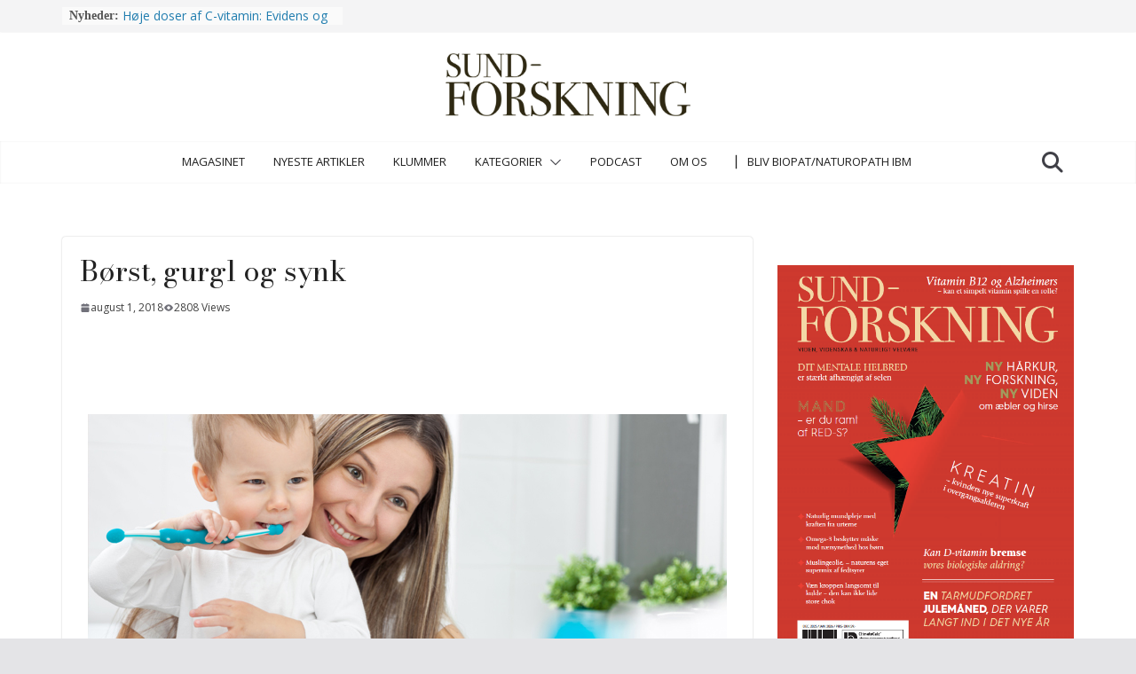

--- FILE ---
content_type: text/html; charset=UTF-8
request_url: https://sund-forskning.dk/artikler/borst-gurgl-og-synk/
body_size: 25464
content:
		<!doctype html>
		<html lang="da-DK">
		
<head>

			<meta charset="UTF-8"/>
		<meta name="viewport" content="width=device-width, initial-scale=1">
		<link rel="profile" href="http://gmpg.org/xfn/11"/>
		
	<meta name='robots' content='index, follow, max-image-preview:large, max-snippet:-1, max-video-preview:-1' />
	<style>img:is([sizes="auto" i], [sizes^="auto," i]) { contain-intrinsic-size: 3000px 1500px }</style>
	
	<!-- This site is optimized with the Yoast SEO plugin v26.4 - https://yoast.com/wordpress/plugins/seo/ -->
	<title>Børst, gurgl og synk - Sund-Forskning</title>
	<link rel="canonical" href="https://sund-forskning.dk/artikler/borst-gurgl-og-synk/" />
	<meta property="og:locale" content="da_DK" />
	<meta property="og:type" content="article" />
	<meta property="og:title" content="Børst, gurgl og synk - Sund-Forskning" />
	<meta property="og:description" content="&nbsp;   Aloe veras gavnlige effekt kan være nyttig for både dine tænder, mundhulen og resten af kroppen. Planten, som" />
	<meta property="og:url" content="https://sund-forskning.dk/artikler/borst-gurgl-og-synk/" />
	<meta property="og:site_name" content="Sund-Forskning" />
	<meta property="article:publisher" content="https://www.facebook.com/sundforskning/" />
	<meta property="article:published_time" content="2018-08-01T12:23:24+00:00" />
	<meta property="article:modified_time" content="2023-10-10T12:18:51+00:00" />
	<meta property="og:image" content="https://usercontent.one/wp/sund-forskning.dk/wp-content/uploads/2018/07/BørstGurlkSynk.jpg?media=1754630476" />
	<meta property="og:image:width" content="720" />
	<meta property="og:image:height" content="280" />
	<meta property="og:image:type" content="image/jpeg" />
	<meta name="author" content="Marianne Palm" />
	<meta name="twitter:card" content="summary_large_image" />
	<meta name="twitter:label1" content="Skrevet af" />
	<meta name="twitter:data1" content="Marianne Palm" />
	<meta name="twitter:label2" content="Estimeret læsetid" />
	<meta name="twitter:data2" content="3 minutter" />
	<script type="application/ld+json" class="yoast-schema-graph">{"@context":"https://schema.org","@graph":[{"@type":"Article","@id":"https://sund-forskning.dk/artikler/borst-gurgl-og-synk/#article","isPartOf":{"@id":"https://sund-forskning.dk/artikler/borst-gurgl-og-synk/"},"author":{"name":"Marianne Palm","@id":"https://sund-forskning.dk/#/schema/person/1162372dff408d7e6efe484baa0d11a9"},"headline":"Børst, gurgl og synk","datePublished":"2018-08-01T12:23:24+00:00","dateModified":"2023-10-10T12:18:51+00:00","mainEntityOfPage":{"@id":"https://sund-forskning.dk/artikler/borst-gurgl-og-synk/"},"wordCount":479,"commentCount":0,"publisher":{"@id":"https://sund-forskning.dk/#organization"},"image":{"@id":"https://sund-forskning.dk/artikler/borst-gurgl-og-synk/#primaryimage"},"thumbnailUrl":"https://sund-forskning.dk/wp-content/uploads/2018/07/BørstGurlkSynk.jpg","keywords":["Nyt"],"articleSection":["Aloe vera","Mundhule","Smerter","Sundhed","Tips til et sundere liv","Urter"],"inLanguage":"da-DK"},{"@type":"WebPage","@id":"https://sund-forskning.dk/artikler/borst-gurgl-og-synk/","url":"https://sund-forskning.dk/artikler/borst-gurgl-og-synk/","name":"Børst, gurgl og synk - Sund-Forskning","isPartOf":{"@id":"https://sund-forskning.dk/#website"},"primaryImageOfPage":{"@id":"https://sund-forskning.dk/artikler/borst-gurgl-og-synk/#primaryimage"},"image":{"@id":"https://sund-forskning.dk/artikler/borst-gurgl-og-synk/#primaryimage"},"thumbnailUrl":"https://sund-forskning.dk/wp-content/uploads/2018/07/BørstGurlkSynk.jpg","datePublished":"2018-08-01T12:23:24+00:00","dateModified":"2023-10-10T12:18:51+00:00","breadcrumb":{"@id":"https://sund-forskning.dk/artikler/borst-gurgl-og-synk/#breadcrumb"},"inLanguage":"da-DK","potentialAction":[{"@type":"ReadAction","target":["https://sund-forskning.dk/artikler/borst-gurgl-og-synk/"]}]},{"@type":"ImageObject","inLanguage":"da-DK","@id":"https://sund-forskning.dk/artikler/borst-gurgl-og-synk/#primaryimage","url":"https://sund-forskning.dk/wp-content/uploads/2018/07/BørstGurlkSynk.jpg","contentUrl":"https://sund-forskning.dk/wp-content/uploads/2018/07/BørstGurlkSynk.jpg","width":720,"height":280},{"@type":"BreadcrumbList","@id":"https://sund-forskning.dk/artikler/borst-gurgl-og-synk/#breadcrumb","itemListElement":[{"@type":"ListItem","position":1,"name":"Hjem","item":"https://sund-forskning.dk/"},{"@type":"ListItem","position":2,"name":"Børst, gurgl og synk"}]},{"@type":"WebSite","@id":"https://sund-forskning.dk/#website","url":"https://sund-forskning.dk/","name":"Sund Forskning","description":"Viden, videnskab &amp; naturligt velvære","publisher":{"@id":"https://sund-forskning.dk/#organization"},"potentialAction":[{"@type":"SearchAction","target":{"@type":"EntryPoint","urlTemplate":"https://sund-forskning.dk/?s={search_term_string}"},"query-input":{"@type":"PropertyValueSpecification","valueRequired":true,"valueName":"search_term_string"}}],"inLanguage":"da-DK"},{"@type":"Organization","@id":"https://sund-forskning.dk/#organization","name":"DOT House Media Group","url":"https://sund-forskning.dk/","logo":{"@type":"ImageObject","inLanguage":"da-DK","@id":"https://sund-forskning.dk/#/schema/logo/image/","url":"https://sund-forskning.dk/wp-content/uploads/2020/03/cropped-Logo_SUND-FORSKNING-2019.jpg","contentUrl":"https://sund-forskning.dk/wp-content/uploads/2020/03/cropped-Logo_SUND-FORSKNING-2019.jpg","width":2164,"height":555,"caption":"DOT House Media Group"},"image":{"@id":"https://sund-forskning.dk/#/schema/logo/image/"},"sameAs":["https://www.facebook.com/sundforskning/"]},{"@type":"Person","@id":"https://sund-forskning.dk/#/schema/person/1162372dff408d7e6efe484baa0d11a9","name":"Marianne Palm","url":"https://sund-forskning.dk/artikler/author/marianne-palm/"}]}</script>
	<!-- / Yoast SEO plugin. -->


<link rel='dns-prefetch' href='//fonts.googleapis.com' />
<link rel='dns-prefetch' href='//www.googletagmanager.com' />
<link rel="alternate" type="application/rss+xml" title="Sund-Forskning &raquo; Feed" href="https://sund-forskning.dk/feed/" />
<script type="text/javascript">
/* <![CDATA[ */
window._wpemojiSettings = {"baseUrl":"https:\/\/s.w.org\/images\/core\/emoji\/16.0.1\/72x72\/","ext":".png","svgUrl":"https:\/\/s.w.org\/images\/core\/emoji\/16.0.1\/svg\/","svgExt":".svg","source":{"concatemoji":"https:\/\/sund-forskning.dk\/wp-includes\/js\/wp-emoji-release.min.js?ver=6.8.3"}};
/*! This file is auto-generated */
!function(s,n){var o,i,e;function c(e){try{var t={supportTests:e,timestamp:(new Date).valueOf()};sessionStorage.setItem(o,JSON.stringify(t))}catch(e){}}function p(e,t,n){e.clearRect(0,0,e.canvas.width,e.canvas.height),e.fillText(t,0,0);var t=new Uint32Array(e.getImageData(0,0,e.canvas.width,e.canvas.height).data),a=(e.clearRect(0,0,e.canvas.width,e.canvas.height),e.fillText(n,0,0),new Uint32Array(e.getImageData(0,0,e.canvas.width,e.canvas.height).data));return t.every(function(e,t){return e===a[t]})}function u(e,t){e.clearRect(0,0,e.canvas.width,e.canvas.height),e.fillText(t,0,0);for(var n=e.getImageData(16,16,1,1),a=0;a<n.data.length;a++)if(0!==n.data[a])return!1;return!0}function f(e,t,n,a){switch(t){case"flag":return n(e,"\ud83c\udff3\ufe0f\u200d\u26a7\ufe0f","\ud83c\udff3\ufe0f\u200b\u26a7\ufe0f")?!1:!n(e,"\ud83c\udde8\ud83c\uddf6","\ud83c\udde8\u200b\ud83c\uddf6")&&!n(e,"\ud83c\udff4\udb40\udc67\udb40\udc62\udb40\udc65\udb40\udc6e\udb40\udc67\udb40\udc7f","\ud83c\udff4\u200b\udb40\udc67\u200b\udb40\udc62\u200b\udb40\udc65\u200b\udb40\udc6e\u200b\udb40\udc67\u200b\udb40\udc7f");case"emoji":return!a(e,"\ud83e\udedf")}return!1}function g(e,t,n,a){var r="undefined"!=typeof WorkerGlobalScope&&self instanceof WorkerGlobalScope?new OffscreenCanvas(300,150):s.createElement("canvas"),o=r.getContext("2d",{willReadFrequently:!0}),i=(o.textBaseline="top",o.font="600 32px Arial",{});return e.forEach(function(e){i[e]=t(o,e,n,a)}),i}function t(e){var t=s.createElement("script");t.src=e,t.defer=!0,s.head.appendChild(t)}"undefined"!=typeof Promise&&(o="wpEmojiSettingsSupports",i=["flag","emoji"],n.supports={everything:!0,everythingExceptFlag:!0},e=new Promise(function(e){s.addEventListener("DOMContentLoaded",e,{once:!0})}),new Promise(function(t){var n=function(){try{var e=JSON.parse(sessionStorage.getItem(o));if("object"==typeof e&&"number"==typeof e.timestamp&&(new Date).valueOf()<e.timestamp+604800&&"object"==typeof e.supportTests)return e.supportTests}catch(e){}return null}();if(!n){if("undefined"!=typeof Worker&&"undefined"!=typeof OffscreenCanvas&&"undefined"!=typeof URL&&URL.createObjectURL&&"undefined"!=typeof Blob)try{var e="postMessage("+g.toString()+"("+[JSON.stringify(i),f.toString(),p.toString(),u.toString()].join(",")+"));",a=new Blob([e],{type:"text/javascript"}),r=new Worker(URL.createObjectURL(a),{name:"wpTestEmojiSupports"});return void(r.onmessage=function(e){c(n=e.data),r.terminate(),t(n)})}catch(e){}c(n=g(i,f,p,u))}t(n)}).then(function(e){for(var t in e)n.supports[t]=e[t],n.supports.everything=n.supports.everything&&n.supports[t],"flag"!==t&&(n.supports.everythingExceptFlag=n.supports.everythingExceptFlag&&n.supports[t]);n.supports.everythingExceptFlag=n.supports.everythingExceptFlag&&!n.supports.flag,n.DOMReady=!1,n.readyCallback=function(){n.DOMReady=!0}}).then(function(){return e}).then(function(){var e;n.supports.everything||(n.readyCallback(),(e=n.source||{}).concatemoji?t(e.concatemoji):e.wpemoji&&e.twemoji&&(t(e.twemoji),t(e.wpemoji)))}))}((window,document),window._wpemojiSettings);
/* ]]> */
</script>
<link rel='stylesheet' id='embedpress-css-css' href='https://usercontent.one/wp/sund-forskning.dk/wp-content/plugins/embedpress/assets/css/embedpress.css?media=1754630476?ver=1763498391' type='text/css' media='all' />
<link rel='stylesheet' id='embedpress-blocks-style-css' href='https://usercontent.one/wp/sund-forskning.dk/wp-content/plugins/embedpress/assets/css/blocks.build.css?media=1754630476?ver=1763498391' type='text/css' media='all' />
<style id='wp-emoji-styles-inline-css' type='text/css'>

	img.wp-smiley, img.emoji {
		display: inline !important;
		border: none !important;
		box-shadow: none !important;
		height: 1em !important;
		width: 1em !important;
		margin: 0 0.07em !important;
		vertical-align: -0.1em !important;
		background: none !important;
		padding: 0 !important;
	}
</style>
<link rel='stylesheet' id='wp-block-library-css' href='https://sund-forskning.dk/wp-includes/css/dist/block-library/style.min.css?ver=6.8.3' type='text/css' media='all' />
<style id='wp-block-library-theme-inline-css' type='text/css'>
.wp-block-audio :where(figcaption){color:#555;font-size:13px;text-align:center}.is-dark-theme .wp-block-audio :where(figcaption){color:#ffffffa6}.wp-block-audio{margin:0 0 1em}.wp-block-code{border:1px solid #ccc;border-radius:4px;font-family:Menlo,Consolas,monaco,monospace;padding:.8em 1em}.wp-block-embed :where(figcaption){color:#555;font-size:13px;text-align:center}.is-dark-theme .wp-block-embed :where(figcaption){color:#ffffffa6}.wp-block-embed{margin:0 0 1em}.blocks-gallery-caption{color:#555;font-size:13px;text-align:center}.is-dark-theme .blocks-gallery-caption{color:#ffffffa6}:root :where(.wp-block-image figcaption){color:#555;font-size:13px;text-align:center}.is-dark-theme :root :where(.wp-block-image figcaption){color:#ffffffa6}.wp-block-image{margin:0 0 1em}.wp-block-pullquote{border-bottom:4px solid;border-top:4px solid;color:currentColor;margin-bottom:1.75em}.wp-block-pullquote cite,.wp-block-pullquote footer,.wp-block-pullquote__citation{color:currentColor;font-size:.8125em;font-style:normal;text-transform:uppercase}.wp-block-quote{border-left:.25em solid;margin:0 0 1.75em;padding-left:1em}.wp-block-quote cite,.wp-block-quote footer{color:currentColor;font-size:.8125em;font-style:normal;position:relative}.wp-block-quote:where(.has-text-align-right){border-left:none;border-right:.25em solid;padding-left:0;padding-right:1em}.wp-block-quote:where(.has-text-align-center){border:none;padding-left:0}.wp-block-quote.is-large,.wp-block-quote.is-style-large,.wp-block-quote:where(.is-style-plain){border:none}.wp-block-search .wp-block-search__label{font-weight:700}.wp-block-search__button{border:1px solid #ccc;padding:.375em .625em}:where(.wp-block-group.has-background){padding:1.25em 2.375em}.wp-block-separator.has-css-opacity{opacity:.4}.wp-block-separator{border:none;border-bottom:2px solid;margin-left:auto;margin-right:auto}.wp-block-separator.has-alpha-channel-opacity{opacity:1}.wp-block-separator:not(.is-style-wide):not(.is-style-dots){width:100px}.wp-block-separator.has-background:not(.is-style-dots){border-bottom:none;height:1px}.wp-block-separator.has-background:not(.is-style-wide):not(.is-style-dots){height:2px}.wp-block-table{margin:0 0 1em}.wp-block-table td,.wp-block-table th{word-break:normal}.wp-block-table :where(figcaption){color:#555;font-size:13px;text-align:center}.is-dark-theme .wp-block-table :where(figcaption){color:#ffffffa6}.wp-block-video :where(figcaption){color:#555;font-size:13px;text-align:center}.is-dark-theme .wp-block-video :where(figcaption){color:#ffffffa6}.wp-block-video{margin:0 0 1em}:root :where(.wp-block-template-part.has-background){margin-bottom:0;margin-top:0;padding:1.25em 2.375em}
</style>
<link rel='stylesheet' id='a-z-listing-block-css' href='https://usercontent.one/wp/sund-forskning.dk/wp-content/plugins/a-z-listing/css/a-z-listing-default.css?ver=4.3.1&media=1754630476' type='text/css' media='all' />
<style id='global-styles-inline-css' type='text/css'>
:root{--wp--preset--aspect-ratio--square: 1;--wp--preset--aspect-ratio--4-3: 4/3;--wp--preset--aspect-ratio--3-4: 3/4;--wp--preset--aspect-ratio--3-2: 3/2;--wp--preset--aspect-ratio--2-3: 2/3;--wp--preset--aspect-ratio--16-9: 16/9;--wp--preset--aspect-ratio--9-16: 9/16;--wp--preset--color--black: #000000;--wp--preset--color--cyan-bluish-gray: #abb8c3;--wp--preset--color--white: #ffffff;--wp--preset--color--pale-pink: #f78da7;--wp--preset--color--vivid-red: #cf2e2e;--wp--preset--color--luminous-vivid-orange: #ff6900;--wp--preset--color--luminous-vivid-amber: #fcb900;--wp--preset--color--light-green-cyan: #7bdcb5;--wp--preset--color--vivid-green-cyan: #00d084;--wp--preset--color--pale-cyan-blue: #8ed1fc;--wp--preset--color--vivid-cyan-blue: #0693e3;--wp--preset--color--vivid-purple: #9b51e0;--wp--preset--gradient--vivid-cyan-blue-to-vivid-purple: linear-gradient(135deg,rgba(6,147,227,1) 0%,rgb(155,81,224) 100%);--wp--preset--gradient--light-green-cyan-to-vivid-green-cyan: linear-gradient(135deg,rgb(122,220,180) 0%,rgb(0,208,130) 100%);--wp--preset--gradient--luminous-vivid-amber-to-luminous-vivid-orange: linear-gradient(135deg,rgba(252,185,0,1) 0%,rgba(255,105,0,1) 100%);--wp--preset--gradient--luminous-vivid-orange-to-vivid-red: linear-gradient(135deg,rgba(255,105,0,1) 0%,rgb(207,46,46) 100%);--wp--preset--gradient--very-light-gray-to-cyan-bluish-gray: linear-gradient(135deg,rgb(238,238,238) 0%,rgb(169,184,195) 100%);--wp--preset--gradient--cool-to-warm-spectrum: linear-gradient(135deg,rgb(74,234,220) 0%,rgb(151,120,209) 20%,rgb(207,42,186) 40%,rgb(238,44,130) 60%,rgb(251,105,98) 80%,rgb(254,248,76) 100%);--wp--preset--gradient--blush-light-purple: linear-gradient(135deg,rgb(255,206,236) 0%,rgb(152,150,240) 100%);--wp--preset--gradient--blush-bordeaux: linear-gradient(135deg,rgb(254,205,165) 0%,rgb(254,45,45) 50%,rgb(107,0,62) 100%);--wp--preset--gradient--luminous-dusk: linear-gradient(135deg,rgb(255,203,112) 0%,rgb(199,81,192) 50%,rgb(65,88,208) 100%);--wp--preset--gradient--pale-ocean: linear-gradient(135deg,rgb(255,245,203) 0%,rgb(182,227,212) 50%,rgb(51,167,181) 100%);--wp--preset--gradient--electric-grass: linear-gradient(135deg,rgb(202,248,128) 0%,rgb(113,206,126) 100%);--wp--preset--gradient--midnight: linear-gradient(135deg,rgb(2,3,129) 0%,rgb(40,116,252) 100%);--wp--preset--font-size--small: 13px;--wp--preset--font-size--medium: 20px;--wp--preset--font-size--large: 36px;--wp--preset--font-size--x-large: 42px;--wp--preset--spacing--20: 0.44rem;--wp--preset--spacing--30: 0.67rem;--wp--preset--spacing--40: 1rem;--wp--preset--spacing--50: 1.5rem;--wp--preset--spacing--60: 2.25rem;--wp--preset--spacing--70: 3.38rem;--wp--preset--spacing--80: 5.06rem;--wp--preset--shadow--natural: 6px 6px 9px rgba(0, 0, 0, 0.2);--wp--preset--shadow--deep: 12px 12px 50px rgba(0, 0, 0, 0.4);--wp--preset--shadow--sharp: 6px 6px 0px rgba(0, 0, 0, 0.2);--wp--preset--shadow--outlined: 6px 6px 0px -3px rgba(255, 255, 255, 1), 6px 6px rgba(0, 0, 0, 1);--wp--preset--shadow--crisp: 6px 6px 0px rgba(0, 0, 0, 1);}:where(body) { margin: 0; }.wp-site-blocks > .alignleft { float: left; margin-right: 2em; }.wp-site-blocks > .alignright { float: right; margin-left: 2em; }.wp-site-blocks > .aligncenter { justify-content: center; margin-left: auto; margin-right: auto; }:where(.wp-site-blocks) > * { margin-block-start: 24px; margin-block-end: 0; }:where(.wp-site-blocks) > :first-child { margin-block-start: 0; }:where(.wp-site-blocks) > :last-child { margin-block-end: 0; }:root { --wp--style--block-gap: 24px; }:root :where(.is-layout-flow) > :first-child{margin-block-start: 0;}:root :where(.is-layout-flow) > :last-child{margin-block-end: 0;}:root :where(.is-layout-flow) > *{margin-block-start: 24px;margin-block-end: 0;}:root :where(.is-layout-constrained) > :first-child{margin-block-start: 0;}:root :where(.is-layout-constrained) > :last-child{margin-block-end: 0;}:root :where(.is-layout-constrained) > *{margin-block-start: 24px;margin-block-end: 0;}:root :where(.is-layout-flex){gap: 24px;}:root :where(.is-layout-grid){gap: 24px;}.is-layout-flow > .alignleft{float: left;margin-inline-start: 0;margin-inline-end: 2em;}.is-layout-flow > .alignright{float: right;margin-inline-start: 2em;margin-inline-end: 0;}.is-layout-flow > .aligncenter{margin-left: auto !important;margin-right: auto !important;}.is-layout-constrained > .alignleft{float: left;margin-inline-start: 0;margin-inline-end: 2em;}.is-layout-constrained > .alignright{float: right;margin-inline-start: 2em;margin-inline-end: 0;}.is-layout-constrained > .aligncenter{margin-left: auto !important;margin-right: auto !important;}.is-layout-constrained > :where(:not(.alignleft):not(.alignright):not(.alignfull)){margin-left: auto !important;margin-right: auto !important;}body .is-layout-flex{display: flex;}.is-layout-flex{flex-wrap: wrap;align-items: center;}.is-layout-flex > :is(*, div){margin: 0;}body .is-layout-grid{display: grid;}.is-layout-grid > :is(*, div){margin: 0;}body{padding-top: 0px;padding-right: 0px;padding-bottom: 0px;padding-left: 0px;}a:where(:not(.wp-element-button)){text-decoration: underline;}:root :where(.wp-element-button, .wp-block-button__link){background-color: #32373c;border-width: 0;color: #fff;font-family: inherit;font-size: inherit;line-height: inherit;padding: calc(0.667em + 2px) calc(1.333em + 2px);text-decoration: none;}.has-black-color{color: var(--wp--preset--color--black) !important;}.has-cyan-bluish-gray-color{color: var(--wp--preset--color--cyan-bluish-gray) !important;}.has-white-color{color: var(--wp--preset--color--white) !important;}.has-pale-pink-color{color: var(--wp--preset--color--pale-pink) !important;}.has-vivid-red-color{color: var(--wp--preset--color--vivid-red) !important;}.has-luminous-vivid-orange-color{color: var(--wp--preset--color--luminous-vivid-orange) !important;}.has-luminous-vivid-amber-color{color: var(--wp--preset--color--luminous-vivid-amber) !important;}.has-light-green-cyan-color{color: var(--wp--preset--color--light-green-cyan) !important;}.has-vivid-green-cyan-color{color: var(--wp--preset--color--vivid-green-cyan) !important;}.has-pale-cyan-blue-color{color: var(--wp--preset--color--pale-cyan-blue) !important;}.has-vivid-cyan-blue-color{color: var(--wp--preset--color--vivid-cyan-blue) !important;}.has-vivid-purple-color{color: var(--wp--preset--color--vivid-purple) !important;}.has-black-background-color{background-color: var(--wp--preset--color--black) !important;}.has-cyan-bluish-gray-background-color{background-color: var(--wp--preset--color--cyan-bluish-gray) !important;}.has-white-background-color{background-color: var(--wp--preset--color--white) !important;}.has-pale-pink-background-color{background-color: var(--wp--preset--color--pale-pink) !important;}.has-vivid-red-background-color{background-color: var(--wp--preset--color--vivid-red) !important;}.has-luminous-vivid-orange-background-color{background-color: var(--wp--preset--color--luminous-vivid-orange) !important;}.has-luminous-vivid-amber-background-color{background-color: var(--wp--preset--color--luminous-vivid-amber) !important;}.has-light-green-cyan-background-color{background-color: var(--wp--preset--color--light-green-cyan) !important;}.has-vivid-green-cyan-background-color{background-color: var(--wp--preset--color--vivid-green-cyan) !important;}.has-pale-cyan-blue-background-color{background-color: var(--wp--preset--color--pale-cyan-blue) !important;}.has-vivid-cyan-blue-background-color{background-color: var(--wp--preset--color--vivid-cyan-blue) !important;}.has-vivid-purple-background-color{background-color: var(--wp--preset--color--vivid-purple) !important;}.has-black-border-color{border-color: var(--wp--preset--color--black) !important;}.has-cyan-bluish-gray-border-color{border-color: var(--wp--preset--color--cyan-bluish-gray) !important;}.has-white-border-color{border-color: var(--wp--preset--color--white) !important;}.has-pale-pink-border-color{border-color: var(--wp--preset--color--pale-pink) !important;}.has-vivid-red-border-color{border-color: var(--wp--preset--color--vivid-red) !important;}.has-luminous-vivid-orange-border-color{border-color: var(--wp--preset--color--luminous-vivid-orange) !important;}.has-luminous-vivid-amber-border-color{border-color: var(--wp--preset--color--luminous-vivid-amber) !important;}.has-light-green-cyan-border-color{border-color: var(--wp--preset--color--light-green-cyan) !important;}.has-vivid-green-cyan-border-color{border-color: var(--wp--preset--color--vivid-green-cyan) !important;}.has-pale-cyan-blue-border-color{border-color: var(--wp--preset--color--pale-cyan-blue) !important;}.has-vivid-cyan-blue-border-color{border-color: var(--wp--preset--color--vivid-cyan-blue) !important;}.has-vivid-purple-border-color{border-color: var(--wp--preset--color--vivid-purple) !important;}.has-vivid-cyan-blue-to-vivid-purple-gradient-background{background: var(--wp--preset--gradient--vivid-cyan-blue-to-vivid-purple) !important;}.has-light-green-cyan-to-vivid-green-cyan-gradient-background{background: var(--wp--preset--gradient--light-green-cyan-to-vivid-green-cyan) !important;}.has-luminous-vivid-amber-to-luminous-vivid-orange-gradient-background{background: var(--wp--preset--gradient--luminous-vivid-amber-to-luminous-vivid-orange) !important;}.has-luminous-vivid-orange-to-vivid-red-gradient-background{background: var(--wp--preset--gradient--luminous-vivid-orange-to-vivid-red) !important;}.has-very-light-gray-to-cyan-bluish-gray-gradient-background{background: var(--wp--preset--gradient--very-light-gray-to-cyan-bluish-gray) !important;}.has-cool-to-warm-spectrum-gradient-background{background: var(--wp--preset--gradient--cool-to-warm-spectrum) !important;}.has-blush-light-purple-gradient-background{background: var(--wp--preset--gradient--blush-light-purple) !important;}.has-blush-bordeaux-gradient-background{background: var(--wp--preset--gradient--blush-bordeaux) !important;}.has-luminous-dusk-gradient-background{background: var(--wp--preset--gradient--luminous-dusk) !important;}.has-pale-ocean-gradient-background{background: var(--wp--preset--gradient--pale-ocean) !important;}.has-electric-grass-gradient-background{background: var(--wp--preset--gradient--electric-grass) !important;}.has-midnight-gradient-background{background: var(--wp--preset--gradient--midnight) !important;}.has-small-font-size{font-size: var(--wp--preset--font-size--small) !important;}.has-medium-font-size{font-size: var(--wp--preset--font-size--medium) !important;}.has-large-font-size{font-size: var(--wp--preset--font-size--large) !important;}.has-x-large-font-size{font-size: var(--wp--preset--font-size--x-large) !important;}
:root :where(.wp-block-pullquote){font-size: 1.5em;line-height: 1.6;}
</style>
<link rel='stylesheet' id='rt-fontawsome-css' href='https://usercontent.one/wp/sund-forskning.dk/wp-content/plugins/the-post-grid/assets/vendor/font-awesome/css/font-awesome.min.css?ver=7.8.8&media=1754630476' type='text/css' media='all' />
<link rel='stylesheet' id='rt-tpg-shortcode-css' href='https://usercontent.one/wp/sund-forskning.dk/wp-content/plugins/the-post-grid/assets/css/tpg-shortcode.min.css?ver=7.8.8&media=1754630476' type='text/css' media='all' />
<link rel='stylesheet' id='cmplz-general-css' href='https://usercontent.one/wp/sund-forskning.dk/wp-content/plugins/complianz-gdpr/assets/css/cookieblocker.min.css?media=1754630476?ver=1763636541' type='text/css' media='all' />
<link rel='stylesheet' id='colormag_style-css' href='https://usercontent.one/wp/sund-forskning.dk/wp-content/themes/colormag-pro/style.css?ver=5.0.9&media=1754630476' type='text/css' media='all' />
<style id='colormag_style-inline-css' type='text/css'>
.colormag-button,
			blockquote, button,
			input[type=reset],
			input[type=button],
			input[type=submit],
			.cm-home-icon.front_page_on,
			.cm-post-categories a,
			.cm-primary-nav ul li ul li:hover,
			.cm-primary-nav ul li.current-menu-item,
			.cm-primary-nav ul li.current_page_ancestor,
			.cm-primary-nav ul li.current-menu-ancestor,
			.cm-primary-nav ul li.current_page_item,
			.cm-primary-nav ul li:hover,
			.cm-primary-nav ul li.focus,
			.cm-mobile-nav li a:hover,
			.colormag-header-clean #cm-primary-nav .cm-menu-toggle:hover,
			.cm-header .cm-mobile-nav li:hover,
			.cm-header .cm-mobile-nav li.current-page-ancestor,
			.cm-header .cm-mobile-nav li.current-menu-ancestor,
			.cm-header .cm-mobile-nav li.current-page-item,
			.cm-header .cm-mobile-nav li.current-menu-item,
			.cm-primary-nav ul li.focus > a,
			.cm-layout-2 .cm-primary-nav ul ul.sub-menu li.focus > a,
			.cm-mobile-nav .current-menu-item>a, .cm-mobile-nav .current_page_item>a,
			.colormag-header-clean .cm-mobile-nav li:hover > a,
			.colormag-header-clean .cm-mobile-nav li.current-page-ancestor > a,
			.colormag-header-clean .cm-mobile-nav li.current-menu-ancestor > a,
			.colormag-header-clean .cm-mobile-nav li.current-page-item > a,
			.colormag-header-clean .cm-mobile-nav li.current-menu-item > a,
			.fa.search-top:hover,
			.widget_call_to_action .btn--primary,
			.colormag-footer--classic .cm-footer-cols .cm-row .cm-widget-title span::before,
			.colormag-footer--classic-bordered .cm-footer-cols .cm-row .cm-widget-title span::before,
			.cm-featured-posts .cm-widget-title span,
			.cm-featured-category-slider-widget .cm-slide-content .cm-entry-header-meta .cm-post-categories a,
			.cm-highlighted-posts .cm-post-content .cm-entry-header-meta .cm-post-categories a,
			.cm-category-slide-next, .cm-category-slide-prev, .slide-next,
			.slide-prev, .cm-tabbed-widget ul li, .cm-posts .wp-pagenavi .current,
			.cm-posts .wp-pagenavi a:hover, .cm-secondary .cm-widget-title span,
			.cm-posts .post .cm-post-content .cm-entry-header-meta .cm-post-categories a,
			.cm-page-header .cm-page-title span, .entry-meta .post-format i,
			.format-link, .cm-entry-button, .infinite-scroll .tg-infinite-scroll,
			.no-more-post-text, .pagination span,
			.cm-footer-cols .cm-row .cm-widget-title span,
			.advertisement_above_footer .cm-widget-title span,
			.error, .cm-primary .cm-widget-title span,
			.related-posts-wrapper.style-three .cm-post-content .cm-entry-title a:hover:before,
			.cm-slider-area .cm-widget-title span,
			.cm-beside-slider-widget .cm-widget-title span,
			.top-full-width-sidebar .cm-widget-title span,
			.wp-block-quote, .wp-block-quote.is-style-large,
			.wp-block-quote.has-text-align-right,
			.page-numbers .current, .search-wrap button,
			.cm-error-404 .cm-btn, .widget .wp-block-heading, .wp-block-search button,
			.widget a::before, .cm-post-date a::before,
			.byline a::before,
			.colormag-footer--classic-bordered .cm-widget-title::before,
			.wp-block-button__link,
			#cm-tertiary .cm-widget-title span,
			.link-pagination .post-page-numbers.current,
			.wp-block-query-pagination-numbers .page-numbers.current,
			.wp-element-button,
			.wp-block-button .wp-block-button__link,
			.wp-element-button,
			.cm-layout-2 .cm-primary-nav ul ul.sub-menu li:hover,
			.cm-layout-2 .cm-primary-nav ul ul.sub-menu li.current-menu-ancestor,
			.cm-layout-2 .cm-primary-nav ul ul.sub-menu li.current-menu-item,
			.cm-layout-2 .cm-primary-nav ul ul.sub-menu li.focus,
			.cm-primary-nav .cm-random-post a:hover,
			.cm-primary-nav .cm-home-icon a:hover,
			.tg-infinite-pagination .tg-load-more,
			.comment .comment-author-link .post-author,
			.cm-footer-builder .cm-widget-title span,
			.wp-block-search .wp-element-button:hover{background-color:#222222;}a,
			.cm-layout-2 #cm-primary-nav .fa.search-top:hover,
			.cm-layout-2 #cm-primary-nav.cm-mobile-nav .cm-random-post a:hover .fa-random,
			.cm-layout-2 #cm-primary-nav.cm-primary-nav .cm-random-post a:hover .fa-random,
			.cm-layout-2 .breaking-news .newsticker a:hover,
			.cm-layout-2 .cm-primary-nav ul li.current-menu-item > a,
			.cm-layout-2 .cm-primary-nav ul li.current_page_item > a,
			.cm-layout-2 .cm-primary-nav ul li:hover > a,
			.cm-layout-2 .cm-primary-nav ul li.focus > a
			.dark-skin .cm-layout-2-style-1 #cm-primary-nav.cm-primary-nav .cm-home-icon:hover .fa,
			.byline a:hover, .comments a:hover, .cm-edit-link a:hover, .cm-post-date a:hover,
			.social-links:not(.cm-header-actions .social-links) i.fa:hover, .cm-tag-links a:hover,
			.colormag-header-clean .social-links li:hover i.fa, .cm-layout-2-style-1 .social-links li:hover i.fa,
			.colormag-header-clean .breaking-news .newsticker a:hover, .widget_featured_posts .article-content .cm-entry-title a:hover,
			.widget_featured_slider .slide-content .cm-below-entry-meta .byline a:hover,
			.widget_featured_slider .slide-content .cm-below-entry-meta .comments a:hover,
			.widget_featured_slider .slide-content .cm-below-entry-meta .cm-post-date a:hover,
			.widget_featured_slider .slide-content .cm-entry-title a:hover,
			.widget_block_picture_news.widget_featured_posts .article-content .cm-entry-title a:hover,
			.widget_highlighted_posts .article-content .cm-below-entry-meta .byline a:hover,
			.widget_highlighted_posts .article-content .cm-below-entry-meta .comments a:hover,
			.widget_highlighted_posts .article-content .cm-below-entry-meta .cm-post-date a:hover,
			.widget_highlighted_posts .article-content .cm-entry-title a:hover, i.fa-arrow-up, i.fa-arrow-down,
			.cm-site-title a, #content .post .article-content .cm-entry-title a:hover, .entry-meta .byline i,
			.entry-meta .cat-links i, .entry-meta a, .post .cm-entry-title a:hover, .search .cm-entry-title a:hover,
			.entry-meta .comments-link a:hover, .entry-meta .cm-edit-link a:hover, .entry-meta .cm-post-date a:hover,
			.entry-meta .cm-tag-links a:hover, .single #content .tags a:hover, .count, .next a:hover, .previous a:hover,
			.related-posts-main-title .fa, .single-related-posts .article-content .cm-entry-title a:hover,
			.pagination a span:hover,
			#content .comments-area a.comment-cm-edit-link:hover, #content .comments-area a.comment-permalink:hover,
			#content .comments-area article header cite a:hover, .comments-area .comment-author-link a:hover,
			.comment .comment-reply-link:hover,
			.nav-next a, .nav-previous a,
			#cm-footer .cm-footer-menu ul li a:hover,
			.cm-footer-cols .cm-row a:hover, a#scroll-up i, .related-posts-wrapper-flyout .cm-entry-title a:hover,
			.human-diff-time .human-diff-time-display:hover,
			.cm-layout-2-style-1 #cm-primary-nav .fa:hover,
			.cm-footer-bar a,
			.cm-post-date a:hover,
			.cm-author a:hover,
			.cm-comments-link a:hover,
			.cm-tag-links a:hover,
			.cm-edit-link a:hover,
			.cm-footer-bar .copyright a,
			.cm-featured-posts .cm-entry-title a:hover,
            .cm-featured-posts--style-5.cm-featured-posts .cm-post-title-below-image .cm-post .cm-post-content .cm-entry-title a:hover,
			.cm-posts .post .cm-post-content .cm-entry-title a:hover,
			.cm-posts .post .single-title-above .cm-entry-title a:hover,
			.cm-layout-2 .cm-primary-nav ul li:hover > a,
			.cm-layout-2 #cm-primary-nav .fa:hover,
			.cm-entry-title a:hover,
			button:hover, input[type="button"]:hover,
			input[type="reset"]:hover,
			input[type="submit"]:hover,
			.wp-block-button .wp-block-button__link:hover,
			.cm-button:hover,
			.wp-element-button:hover,
			li.product .added_to_cart:hover,
			.comments-area .comment-permalink:hover{color:#222222;}#cm-primary-nav,
			.cm-contained .cm-header-2 .cm-row, .cm-header-builder.cm-full-width .cm-main-header .cm-header-bottom-row{border-top-color:#222222;}.cm-layout-2 #cm-primary-nav,
			.cm-layout-2 .cm-primary-nav ul ul.sub-menu li:hover,
			.cm-layout-2 .cm-primary-nav ul > li:hover > a,
			.cm-layout-2 .cm-primary-nav ul > li.current-menu-item > a,
			.cm-layout-2 .cm-primary-nav ul > li.current-menu-ancestor > a,
			.cm-layout-2 .cm-primary-nav ul ul.sub-menu li.current-menu-ancestor,
			.cm-layout-2 .cm-primary-nav ul ul.sub-menu li.current-menu-item,
			.cm-layout-2 .cm-primary-nav ul ul.sub-menu li.focus,
			cm-layout-2 .cm-primary-nav ul ul.sub-menu li.current-menu-ancestor,
			cm-layout-2 .cm-primary-nav ul ul.sub-menu li.current-menu-item,
			cm-layout-2 #cm-primary-nav .cm-menu-toggle:hover,
			cm-layout-2 #cm-primary-nav.cm-mobile-nav .cm-menu-toggle,
			cm-layout-2 .cm-primary-nav ul > li:hover > a,
			cm-layout-2 .cm-primary-nav ul > li.current-menu-item > a,
			cm-layout-2 .cm-primary-nav ul > li.current-menu-ancestor > a,
			.cm-layout-2 .cm-primary-nav ul li.focus > a, .pagination a span:hover,
			.cm-error-404 .cm-btn,
			.single-post .cm-post-categories a::after,
			.widget .block-title,
			.cm-layout-2 .cm-primary-nav ul li.focus > a,
			button,
			input[type="button"],
			input[type="reset"],
			input[type="submit"],
			.wp-block-button .wp-block-button__link,
			.cm-button,
			.wp-element-button,
			li.product .added_to_cart{border-color:#222222;}.cm-secondary .cm-widget-title,
			#cm-tertiary .cm-widget-title,
			.widget_featured_posts .widget-title,
			#secondary .widget-title,
			#cm-tertiary .widget-title,
			.cm-page-header .cm-page-title,
			.cm-footer-cols .cm-row .widget-title,
			.advertisement_above_footer .widget-title,
			#primary .widget-title,
			.widget_slider_area .widget-title,
			.widget_beside_slider .widget-title,
			.top-full-width-sidebar .widget-title,
			.cm-footer-cols .cm-row .cm-widget-title,
			.cm-footer-bar .copyright a,
			.cm-layout-2.cm-layout-2-style-2 #cm-primary-nav,
			.cm-layout-2 .cm-primary-nav ul > li:hover > a,
			.cm-footer-builder .cm-widget-title,
			.cm-layout-2 .cm-primary-nav ul > li.current-menu-item > a{border-bottom-color:#222222;}.elementor .elementor-widget-wrap .tg-module-wrapper .module-title span,
				.elementor .elementor-widget-wrap .tg-module-wrapper .tg-post-category,
				.elementor .elementor-widget-wrap .tg-module-wrapper.tg-module-block.tg-module-block--style-5 .tg_module_block .read-more, .elementor .elementor-widget-wrap .tg-module-wrapper tg-module-block.tg-module-block--style-10 .tg_module_block.tg_module_block--list-small:before{background-color:#222222;}.elementor .elementor-widget-wrap .tg-module-wrapper .tg-module-meta .tg-module-comments a:hover,
				.elementor .elementor-widget-wrap .tg-module-wrapper .tg-module-meta .tg-post-auther-name a:hover,
				.elementor .elementor-widget-wrap .tg-module-wrapper .tg-module-meta .tg-post-date a:hover,
				.elementor .elementor-widget-wrap .tg-module-wrapper .tg-module-title:hover a,
				.elementor .elementor-widget-wrap .tg-module-wrapper.tg-module-block.tg-module-block--style-7 .tg_module_block--white .tg-module-comments a:hover,
				.elementor .elementor-widget-wrap .tg-module-wrapper.tg-module-block.tg-module-block--style-7 .tg_module_block--white .tg-post-auther-name a:hover,
				.elementor .elementor-widget-wrap .tg-module-wrapper.tg-module-block.tg-module-block--style-7 .tg_module_block--white .tg-post-date a:hover,
				.elementor .elementor-widget-wrap .tg-module-wrapper.tg-module-grid .tg_module_grid .tg-module-info .tg-module-meta a:hover,
				.elementor .elementor-widget-wrap .tg-module-wrapper.tg-module-block.tg-module-block--style-7 .tg_module_block--white .tg-module-title a:hover,
				.elementor .elementor-widget-wrap .tg-trending-news .trending-news-wrapper a:hover,
				.elementor .elementor-widget-wrap .tg-trending-news .swiper-controls .swiper-button-next:hover, .elementor .elementor-widget-wrap .tg-trending-news .swiper-controls .swiper-button-prev:hover,
				.elementor .elementor-widget-wrap .tg-module-wrapper.tg-module-block.tg-module-block--style-10 .tg_module_block--white .tg-module-title a:hover,
				.elementor .elementor-widget-wrap .tg-module-wrapper.tg-module-block.tg-module-block--style-10 .tg_module_block--white .tg-post-auther-name a:hover,
				.elementor .elementor-widget-wrap .tg-module-wrapper.tg-module-block.tg-module-block--style-10 .tg_module_block--white .tg-post-date a:hover,
				.elementor .elementor-widget-wrap .tg-module-wrapper.tg-module-block.tg-module-block--style-10 .tg_module_block--white .tg-module-comments a:hover{color:#222222;}.elementor .elementor-widget-wrap .tg-trending-news .swiper-controls .swiper-button-next:hover,
				.elementor .elementor-widget-wrap .tg-trending-news .swiper-controls .swiper-button-prev:hover{border-color:#222222;}.cm-entry-summary a,
			.mzb-featured-categories .mzb-post-title a,
			.mzb-tab-post .mzb-post-title a,
			.mzb-post-list .mzb-post-title a,
			.mzb-featured-posts .mzb-post-title a,
			.mzb-featured-categories .mzb-post-title a{color:#6c8e5f;}.cm-site-title a{color:#49564f;}@media screen and (min-width: 992px) {.cm-primary{width:70%;}}.cm-site-title{font-family:Open Sans;font-weight:default;font-size:60px;}.cm-site-description{font-family:Open Sans;font-weight:default;font-size:20px;}.cm-site-branding img{height:71px;}.cm-primary-nav a,
			.cm-primary-nav ul li ul li a,
			.cm-primary-nav ul li.current-menu-item ul li a,
			.cm-primary-nav ul li ul li.current-menu-item a,
			.cm-primary-nav ul li.current_page_ancestor ul li a,
			.cm-primary-nav ul li.current-menu-ancestor ul li a,
			.cm-primary-nav ul li.current_page_item ul li a,
			.cm-primary-nav li.menu-item-has-children>a::after,
			.cm-primary-nav li.page_item_has_children>a::after,
			.cm-layout-2-style-1 .cm-primary-nav a,
			.cm-layout-2-style-1 .cm-primary-nav ul > li > a{color:#1e1e1e;}.cm-primary-nav a:hover,
			.cm-primary-nav ul li.current-menu-item a,
			.cm-primary-nav ul li ul li.current-menu-item a,
			.cm-primary-nav ul li.current_page_ancestor a,
			.cm-primary-nav ul li.current-menu-ancestor a,
			.cm-primary-nav ul li.current_page_item a, .cm-primary-nav ul li:hover>a,
			.cm-primary-nav ul li ul li a:hover, .cm-primary-nav ul li ul li:hover>a,
			.cm-primary-nav ul li.current-menu-item ul li a:hover,
			.cm-primary-nav li.page_item_has_children.current-menu-item>a::after,
			.cm-layout-2-style-1 .cm-primary-nav ul li:hover > a{color:#0f0f0f;}#cm-primary-nav,
			.colormag-header-clean #cm-primary-nav .cm-row,
			.cm-layout-2-style-1 #cm-primary-nav,
			.colormag-header-clean.colormag-header-clean--top #cm-primary-nav .cm-row,
			.colormag-header-clean--full-width #cm-primary-nav,
			.cm-layout-2-style-1.cm-layout-2-style-1--top #cm-primary-nav,
			.cm-layout-2.cm-layout-2-style-2 #cm-primary-nav{border-top-color:rgba(73,86,79,0);}.cm-layout-2.cm-layout-2-style-2 #cm-primary-nav{border-bottom-color:rgba(73,86,79,0);}.cm-primary-nav ul li a{font-family:Open Sans;font-weight:400;font-size:13px;}.cm-primary-nav ul li ul li a{font-weight:default;font-size:12px;}.cm-header .cm-menu-toggle svg,
			.cm-header .cm-menu-toggle svg{fill:#fff;}.post .cm-entry-title,
			.cm-posts .post .cm-post-content .cm-entry-title a,
			.cm-posts .post .single-title-above .cm-entry-title a{color:#222222;}.type-page .cm-entry-title,
			.type-page .cm-entry-title a{color:rgba(53,53,53,0);}.cm-post-date a,
			.human-diff-time .human-diff-time-display,
			.cm-total-views,
			.cm-author a,
			cm-post-views,
			.total-views,
			.cm-edit-link a,
			.cm-comments-link a,
			.cm-reading-time,
			.dark-skin .cm-post-date a,
			.dark-skin .cm-author a,
			.dark-skin .cm-comments-link a,
			.dark-skin .cm-posts .post .cm-post-content .cm-below-entry-meta .cm-post-views span,
			.cm-footer-cols .cm-reading-time{color:#424242;}.colormag-button,
			input[type="reset"],
			input[type="button"],
			input[type="submit"],
			button,
			.cm-entry-button span,
			.wp-block-button .wp-block-button__link{font-family:Open Sans;font-size:12px;}.cm-content{background-color:rgb(255,255,255);}body{background-color:ffffff;background-position:;background-size:;background-attachment:;background-repeat:;}.colormag-button,
			input[type="reset"],
			input[type="button"],
			input[type="submit"],
			button,
			.cm-entry-button span,
			.wp-block-button .wp-block-button__link{color:#222222;}.colormag-button,
			input[type="reset"],
			input[type="button"],
			input[type="submit"],
			button,
			.cm-entry-button,
			.wp-block-button .wp-block-button__link{background-color:#49564f;}#cm-footer, #cm-footer .cm-footer-cols{background-color:#ffffff;}#cm-footer .cm-footer-bar{background-color:#ffffff;}.cm-footer-bar-area .cm-footer-bar__2{color:#ffffff;}.cm-footer-bar-area .cm-footer-bar__2 a{color:#444444;}.cm-footer-bar-area .cm-footer-bar__1 ul li a{color:#222222;}.cm-footer .cm-upper-footer-cols .widget{background-color:#ffffff;}.cm-footer-bar-area .cm-footer-bar__2,
			.cm-footer-bar-area .cm-footer-bar__2 p{font-weight:default;font-size:12px;}.cm-footer-cols{background-color:#ffffff;}#cm-footer .cm-upper-footer-cols .widget{background-color:#ffffff;}body,
			button,
			input,
			select,
			textarea{color:#222222;}h1,
			h2,
			h3,
			h4,
			h5,
			h6,
			.dark-skin h1,
			.dark-skin h2,
			.dark-skin h3,
			.dark-skin h4,
			.dark-skin h5,
			.dark-skin h6{color:#222222;}h1,
			.dark-skin h1{color:#222222;}h2,
			.dark-skin h2{color:#222222;}h3,
			.dark-skin h3{color:#222222;}.cm-footer-cols .cm-row .cm-widget-title span{color:#0a0a0a;}.cm-footer-cols .cm-row,
			.cm-footer-cols .cm-row p{color:#444444;}.cm-footer-cols .cm-row a{color:#0a0a0a;}body,
			button,
			input,
			select,
			textarea,
			blockquote p,
			.entry-meta,
			.cm-entry-button,
			dl,
			.previous a,
			.next a,
			.nav-previous a,
			.nav-next a,
			#respond h3#reply-title #cancel-comment-reply-link,
			#respond form input[type="text"],
			#respond form textarea,
			.cm-secondary .widget,
			.cm-error-404 .widget,
			.cm-entry-summary p{font-family:Open Sans;font-weight:400;font-size:15px;line-height:1.6;}h1 ,h2, h3, h4, h5, h6{font-family:Bodoni Moda;text-transform:default;font-weight:400;line-height:1.2;}h1{font-family:Bodoni Moda;font-weight:400;font-size:36px;line-height:1.2;}h2{font-family:Bodoni Moda;font-weight:400;font-size:32px;line-height:1.2;}h3{font-family:Bodoni Moda;font-weight:400;font-size:24;line-height:1.2;}h4{font-family:Open Sans;font-weight:400;}h5{font-family:Open Sans;font-weight:400;}h6{font-family:Open Sans;font-weight:400;}.colormag-button,
			blockquote, button,
			input[type=reset],
			input[type=button],
			input[type=submit],
			.cm-home-icon.front_page_on,
			.cm-post-categories a,
			.cm-primary-nav ul li ul li:hover,
			.cm-primary-nav ul li.current-menu-item,
			.cm-primary-nav ul li.current_page_ancestor,
			.cm-primary-nav ul li.current-menu-ancestor,
			.cm-primary-nav ul li.current_page_item,
			.cm-primary-nav ul li:hover,
			.cm-primary-nav ul li.focus,
			.cm-mobile-nav li a:hover,
			.colormag-header-clean #cm-primary-nav .cm-menu-toggle:hover,
			.cm-header .cm-mobile-nav li:hover,
			.cm-header .cm-mobile-nav li.current-page-ancestor,
			.cm-header .cm-mobile-nav li.current-menu-ancestor,
			.cm-header .cm-mobile-nav li.current-page-item,
			.cm-header .cm-mobile-nav li.current-menu-item,
			.cm-primary-nav ul li.focus > a,
			.cm-layout-2 .cm-primary-nav ul ul.sub-menu li.focus > a,
			.cm-mobile-nav .current-menu-item>a, .cm-mobile-nav .current_page_item>a,
			.colormag-header-clean .cm-mobile-nav li:hover > a,
			.colormag-header-clean .cm-mobile-nav li.current-page-ancestor > a,
			.colormag-header-clean .cm-mobile-nav li.current-menu-ancestor > a,
			.colormag-header-clean .cm-mobile-nav li.current-page-item > a,
			.colormag-header-clean .cm-mobile-nav li.current-menu-item > a,
			.fa.search-top:hover,
			.widget_call_to_action .btn--primary,
			.colormag-footer--classic .cm-footer-cols .cm-row .cm-widget-title span::before,
			.colormag-footer--classic-bordered .cm-footer-cols .cm-row .cm-widget-title span::before,
			.cm-featured-posts .cm-widget-title span,
			.cm-featured-category-slider-widget .cm-slide-content .cm-entry-header-meta .cm-post-categories a,
			.cm-highlighted-posts .cm-post-content .cm-entry-header-meta .cm-post-categories a,
			.cm-category-slide-next, .cm-category-slide-prev, .slide-next,
			.slide-prev, .cm-tabbed-widget ul li, .cm-posts .wp-pagenavi .current,
			.cm-posts .wp-pagenavi a:hover, .cm-secondary .cm-widget-title span,
			.cm-posts .post .cm-post-content .cm-entry-header-meta .cm-post-categories a,
			.cm-page-header .cm-page-title span, .entry-meta .post-format i,
			.format-link, .cm-entry-button, .infinite-scroll .tg-infinite-scroll,
			.no-more-post-text, .pagination span,
			.cm-footer-cols .cm-row .cm-widget-title span,
			.advertisement_above_footer .cm-widget-title span,
			.error, .cm-primary .cm-widget-title span,
			.related-posts-wrapper.style-three .cm-post-content .cm-entry-title a:hover:before,
			.cm-slider-area .cm-widget-title span,
			.cm-beside-slider-widget .cm-widget-title span,
			.top-full-width-sidebar .cm-widget-title span,
			.wp-block-quote, .wp-block-quote.is-style-large,
			.wp-block-quote.has-text-align-right,
			.page-numbers .current, .search-wrap button,
			.cm-error-404 .cm-btn, .widget .wp-block-heading, .wp-block-search button,
			.widget a::before, .cm-post-date a::before,
			.byline a::before,
			.colormag-footer--classic-bordered .cm-widget-title::before,
			.wp-block-button__link,
			#cm-tertiary .cm-widget-title span,
			.link-pagination .post-page-numbers.current,
			.wp-block-query-pagination-numbers .page-numbers.current,
			.wp-element-button,
			.wp-block-button .wp-block-button__link,
			.wp-element-button,
			.cm-layout-2 .cm-primary-nav ul ul.sub-menu li:hover,
			.cm-layout-2 .cm-primary-nav ul ul.sub-menu li.current-menu-ancestor,
			.cm-layout-2 .cm-primary-nav ul ul.sub-menu li.current-menu-item,
			.cm-layout-2 .cm-primary-nav ul ul.sub-menu li.focus,
			.cm-primary-nav .cm-random-post a:hover,
			.cm-primary-nav .cm-home-icon a:hover,
			.tg-infinite-pagination .tg-load-more,
			.comment .comment-author-link .post-author,
			.cm-footer-builder .cm-widget-title span,
			.wp-block-search .wp-element-button:hover{background-color:#222222;}a,
			.cm-layout-2 #cm-primary-nav .fa.search-top:hover,
			.cm-layout-2 #cm-primary-nav.cm-mobile-nav .cm-random-post a:hover .fa-random,
			.cm-layout-2 #cm-primary-nav.cm-primary-nav .cm-random-post a:hover .fa-random,
			.cm-layout-2 .breaking-news .newsticker a:hover,
			.cm-layout-2 .cm-primary-nav ul li.current-menu-item > a,
			.cm-layout-2 .cm-primary-nav ul li.current_page_item > a,
			.cm-layout-2 .cm-primary-nav ul li:hover > a,
			.cm-layout-2 .cm-primary-nav ul li.focus > a
			.dark-skin .cm-layout-2-style-1 #cm-primary-nav.cm-primary-nav .cm-home-icon:hover .fa,
			.byline a:hover, .comments a:hover, .cm-edit-link a:hover, .cm-post-date a:hover,
			.social-links:not(.cm-header-actions .social-links) i.fa:hover, .cm-tag-links a:hover,
			.colormag-header-clean .social-links li:hover i.fa, .cm-layout-2-style-1 .social-links li:hover i.fa,
			.colormag-header-clean .breaking-news .newsticker a:hover, .widget_featured_posts .article-content .cm-entry-title a:hover,
			.widget_featured_slider .slide-content .cm-below-entry-meta .byline a:hover,
			.widget_featured_slider .slide-content .cm-below-entry-meta .comments a:hover,
			.widget_featured_slider .slide-content .cm-below-entry-meta .cm-post-date a:hover,
			.widget_featured_slider .slide-content .cm-entry-title a:hover,
			.widget_block_picture_news.widget_featured_posts .article-content .cm-entry-title a:hover,
			.widget_highlighted_posts .article-content .cm-below-entry-meta .byline a:hover,
			.widget_highlighted_posts .article-content .cm-below-entry-meta .comments a:hover,
			.widget_highlighted_posts .article-content .cm-below-entry-meta .cm-post-date a:hover,
			.widget_highlighted_posts .article-content .cm-entry-title a:hover, i.fa-arrow-up, i.fa-arrow-down,
			.cm-site-title a, #content .post .article-content .cm-entry-title a:hover, .entry-meta .byline i,
			.entry-meta .cat-links i, .entry-meta a, .post .cm-entry-title a:hover, .search .cm-entry-title a:hover,
			.entry-meta .comments-link a:hover, .entry-meta .cm-edit-link a:hover, .entry-meta .cm-post-date a:hover,
			.entry-meta .cm-tag-links a:hover, .single #content .tags a:hover, .count, .next a:hover, .previous a:hover,
			.related-posts-main-title .fa, .single-related-posts .article-content .cm-entry-title a:hover,
			.pagination a span:hover,
			#content .comments-area a.comment-cm-edit-link:hover, #content .comments-area a.comment-permalink:hover,
			#content .comments-area article header cite a:hover, .comments-area .comment-author-link a:hover,
			.comment .comment-reply-link:hover,
			.nav-next a, .nav-previous a,
			#cm-footer .cm-footer-menu ul li a:hover,
			.cm-footer-cols .cm-row a:hover, a#scroll-up i, .related-posts-wrapper-flyout .cm-entry-title a:hover,
			.human-diff-time .human-diff-time-display:hover,
			.cm-layout-2-style-1 #cm-primary-nav .fa:hover,
			.cm-footer-bar a,
			.cm-post-date a:hover,
			.cm-author a:hover,
			.cm-comments-link a:hover,
			.cm-tag-links a:hover,
			.cm-edit-link a:hover,
			.cm-footer-bar .copyright a,
			.cm-featured-posts .cm-entry-title a:hover,
            .cm-featured-posts--style-5.cm-featured-posts .cm-post-title-below-image .cm-post .cm-post-content .cm-entry-title a:hover,
			.cm-posts .post .cm-post-content .cm-entry-title a:hover,
			.cm-posts .post .single-title-above .cm-entry-title a:hover,
			.cm-layout-2 .cm-primary-nav ul li:hover > a,
			.cm-layout-2 #cm-primary-nav .fa:hover,
			.cm-entry-title a:hover,
			button:hover, input[type="button"]:hover,
			input[type="reset"]:hover,
			input[type="submit"]:hover,
			.wp-block-button .wp-block-button__link:hover,
			.cm-button:hover,
			.wp-element-button:hover,
			li.product .added_to_cart:hover,
			.comments-area .comment-permalink:hover{color:#222222;}#cm-primary-nav,
			.cm-contained .cm-header-2 .cm-row, .cm-header-builder.cm-full-width .cm-main-header .cm-header-bottom-row{border-top-color:#222222;}.cm-layout-2 #cm-primary-nav,
			.cm-layout-2 .cm-primary-nav ul ul.sub-menu li:hover,
			.cm-layout-2 .cm-primary-nav ul > li:hover > a,
			.cm-layout-2 .cm-primary-nav ul > li.current-menu-item > a,
			.cm-layout-2 .cm-primary-nav ul > li.current-menu-ancestor > a,
			.cm-layout-2 .cm-primary-nav ul ul.sub-menu li.current-menu-ancestor,
			.cm-layout-2 .cm-primary-nav ul ul.sub-menu li.current-menu-item,
			.cm-layout-2 .cm-primary-nav ul ul.sub-menu li.focus,
			cm-layout-2 .cm-primary-nav ul ul.sub-menu li.current-menu-ancestor,
			cm-layout-2 .cm-primary-nav ul ul.sub-menu li.current-menu-item,
			cm-layout-2 #cm-primary-nav .cm-menu-toggle:hover,
			cm-layout-2 #cm-primary-nav.cm-mobile-nav .cm-menu-toggle,
			cm-layout-2 .cm-primary-nav ul > li:hover > a,
			cm-layout-2 .cm-primary-nav ul > li.current-menu-item > a,
			cm-layout-2 .cm-primary-nav ul > li.current-menu-ancestor > a,
			.cm-layout-2 .cm-primary-nav ul li.focus > a, .pagination a span:hover,
			.cm-error-404 .cm-btn,
			.single-post .cm-post-categories a::after,
			.widget .block-title,
			.cm-layout-2 .cm-primary-nav ul li.focus > a,
			button,
			input[type="button"],
			input[type="reset"],
			input[type="submit"],
			.wp-block-button .wp-block-button__link,
			.cm-button,
			.wp-element-button,
			li.product .added_to_cart{border-color:#222222;}.cm-secondary .cm-widget-title,
			#cm-tertiary .cm-widget-title,
			.widget_featured_posts .widget-title,
			#secondary .widget-title,
			#cm-tertiary .widget-title,
			.cm-page-header .cm-page-title,
			.cm-footer-cols .cm-row .widget-title,
			.advertisement_above_footer .widget-title,
			#primary .widget-title,
			.widget_slider_area .widget-title,
			.widget_beside_slider .widget-title,
			.top-full-width-sidebar .widget-title,
			.cm-footer-cols .cm-row .cm-widget-title,
			.cm-footer-bar .copyright a,
			.cm-layout-2.cm-layout-2-style-2 #cm-primary-nav,
			.cm-layout-2 .cm-primary-nav ul > li:hover > a,
			.cm-footer-builder .cm-widget-title,
			.cm-layout-2 .cm-primary-nav ul > li.current-menu-item > a{border-bottom-color:#222222;}.elementor .elementor-widget-wrap .tg-module-wrapper .module-title span,
				.elementor .elementor-widget-wrap .tg-module-wrapper .tg-post-category,
				.elementor .elementor-widget-wrap .tg-module-wrapper.tg-module-block.tg-module-block--style-5 .tg_module_block .read-more, .elementor .elementor-widget-wrap .tg-module-wrapper tg-module-block.tg-module-block--style-10 .tg_module_block.tg_module_block--list-small:before{background-color:#222222;}.elementor .elementor-widget-wrap .tg-module-wrapper .tg-module-meta .tg-module-comments a:hover,
				.elementor .elementor-widget-wrap .tg-module-wrapper .tg-module-meta .tg-post-auther-name a:hover,
				.elementor .elementor-widget-wrap .tg-module-wrapper .tg-module-meta .tg-post-date a:hover,
				.elementor .elementor-widget-wrap .tg-module-wrapper .tg-module-title:hover a,
				.elementor .elementor-widget-wrap .tg-module-wrapper.tg-module-block.tg-module-block--style-7 .tg_module_block--white .tg-module-comments a:hover,
				.elementor .elementor-widget-wrap .tg-module-wrapper.tg-module-block.tg-module-block--style-7 .tg_module_block--white .tg-post-auther-name a:hover,
				.elementor .elementor-widget-wrap .tg-module-wrapper.tg-module-block.tg-module-block--style-7 .tg_module_block--white .tg-post-date a:hover,
				.elementor .elementor-widget-wrap .tg-module-wrapper.tg-module-grid .tg_module_grid .tg-module-info .tg-module-meta a:hover,
				.elementor .elementor-widget-wrap .tg-module-wrapper.tg-module-block.tg-module-block--style-7 .tg_module_block--white .tg-module-title a:hover,
				.elementor .elementor-widget-wrap .tg-trending-news .trending-news-wrapper a:hover,
				.elementor .elementor-widget-wrap .tg-trending-news .swiper-controls .swiper-button-next:hover, .elementor .elementor-widget-wrap .tg-trending-news .swiper-controls .swiper-button-prev:hover,
				.elementor .elementor-widget-wrap .tg-module-wrapper.tg-module-block.tg-module-block--style-10 .tg_module_block--white .tg-module-title a:hover,
				.elementor .elementor-widget-wrap .tg-module-wrapper.tg-module-block.tg-module-block--style-10 .tg_module_block--white .tg-post-auther-name a:hover,
				.elementor .elementor-widget-wrap .tg-module-wrapper.tg-module-block.tg-module-block--style-10 .tg_module_block--white .tg-post-date a:hover,
				.elementor .elementor-widget-wrap .tg-module-wrapper.tg-module-block.tg-module-block--style-10 .tg_module_block--white .tg-module-comments a:hover{color:#222222;}.elementor .elementor-widget-wrap .tg-trending-news .swiper-controls .swiper-button-next:hover,
				.elementor .elementor-widget-wrap .tg-trending-news .swiper-controls .swiper-button-prev:hover{border-color:#222222;}.cm-entry-summary a,
			.mzb-featured-categories .mzb-post-title a,
			.mzb-tab-post .mzb-post-title a,
			.mzb-post-list .mzb-post-title a,
			.mzb-featured-posts .mzb-post-title a,
			.mzb-featured-categories .mzb-post-title a{color:#6c8e5f;}.cm-site-title a{color:#49564f;}@media screen and (min-width: 992px) {.cm-primary{width:70%;}}.cm-site-title{font-family:Open Sans;font-weight:default;font-size:60px;}.cm-site-description{font-family:Open Sans;font-weight:default;font-size:20px;}.cm-site-branding img{height:71px;}.cm-primary-nav a,
			.cm-primary-nav ul li ul li a,
			.cm-primary-nav ul li.current-menu-item ul li a,
			.cm-primary-nav ul li ul li.current-menu-item a,
			.cm-primary-nav ul li.current_page_ancestor ul li a,
			.cm-primary-nav ul li.current-menu-ancestor ul li a,
			.cm-primary-nav ul li.current_page_item ul li a,
			.cm-primary-nav li.menu-item-has-children>a::after,
			.cm-primary-nav li.page_item_has_children>a::after,
			.cm-layout-2-style-1 .cm-primary-nav a,
			.cm-layout-2-style-1 .cm-primary-nav ul > li > a{color:#1e1e1e;}.cm-primary-nav a:hover,
			.cm-primary-nav ul li.current-menu-item a,
			.cm-primary-nav ul li ul li.current-menu-item a,
			.cm-primary-nav ul li.current_page_ancestor a,
			.cm-primary-nav ul li.current-menu-ancestor a,
			.cm-primary-nav ul li.current_page_item a, .cm-primary-nav ul li:hover>a,
			.cm-primary-nav ul li ul li a:hover, .cm-primary-nav ul li ul li:hover>a,
			.cm-primary-nav ul li.current-menu-item ul li a:hover,
			.cm-primary-nav li.page_item_has_children.current-menu-item>a::after,
			.cm-layout-2-style-1 .cm-primary-nav ul li:hover > a{color:#0f0f0f;}#cm-primary-nav,
			.colormag-header-clean #cm-primary-nav .cm-row,
			.cm-layout-2-style-1 #cm-primary-nav,
			.colormag-header-clean.colormag-header-clean--top #cm-primary-nav .cm-row,
			.colormag-header-clean--full-width #cm-primary-nav,
			.cm-layout-2-style-1.cm-layout-2-style-1--top #cm-primary-nav,
			.cm-layout-2.cm-layout-2-style-2 #cm-primary-nav{border-top-color:rgba(73,86,79,0);}.cm-layout-2.cm-layout-2-style-2 #cm-primary-nav{border-bottom-color:rgba(73,86,79,0);}.cm-primary-nav ul li a{font-family:Open Sans;font-weight:400;font-size:13px;}.cm-primary-nav ul li ul li a{font-weight:default;font-size:12px;}.cm-header .cm-menu-toggle svg,
			.cm-header .cm-menu-toggle svg{fill:#fff;}.post .cm-entry-title,
			.cm-posts .post .cm-post-content .cm-entry-title a,
			.cm-posts .post .single-title-above .cm-entry-title a{color:#222222;}.type-page .cm-entry-title,
			.type-page .cm-entry-title a{color:rgba(53,53,53,0);}.cm-post-date a,
			.human-diff-time .human-diff-time-display,
			.cm-total-views,
			.cm-author a,
			cm-post-views,
			.total-views,
			.cm-edit-link a,
			.cm-comments-link a,
			.cm-reading-time,
			.dark-skin .cm-post-date a,
			.dark-skin .cm-author a,
			.dark-skin .cm-comments-link a,
			.dark-skin .cm-posts .post .cm-post-content .cm-below-entry-meta .cm-post-views span,
			.cm-footer-cols .cm-reading-time{color:#424242;}.colormag-button,
			input[type="reset"],
			input[type="button"],
			input[type="submit"],
			button,
			.cm-entry-button span,
			.wp-block-button .wp-block-button__link{font-family:Open Sans;font-size:12px;}.cm-content{background-color:rgb(255,255,255);}body{background-color:ffffff;background-position:;background-size:;background-attachment:;background-repeat:;}.colormag-button,
			input[type="reset"],
			input[type="button"],
			input[type="submit"],
			button,
			.cm-entry-button span,
			.wp-block-button .wp-block-button__link{color:#222222;}.colormag-button,
			input[type="reset"],
			input[type="button"],
			input[type="submit"],
			button,
			.cm-entry-button,
			.wp-block-button .wp-block-button__link{background-color:#49564f;}#cm-footer, #cm-footer .cm-footer-cols{background-color:#ffffff;}#cm-footer .cm-footer-bar{background-color:#ffffff;}.cm-footer-bar-area .cm-footer-bar__2{color:#ffffff;}.cm-footer-bar-area .cm-footer-bar__2 a{color:#444444;}.cm-footer-bar-area .cm-footer-bar__1 ul li a{color:#222222;}.cm-footer .cm-upper-footer-cols .widget{background-color:#ffffff;}.cm-footer-bar-area .cm-footer-bar__2,
			.cm-footer-bar-area .cm-footer-bar__2 p{font-weight:default;font-size:12px;}.cm-footer-cols{background-color:#ffffff;}#cm-footer .cm-upper-footer-cols .widget{background-color:#ffffff;}body,
			button,
			input,
			select,
			textarea{color:#222222;}h1,
			h2,
			h3,
			h4,
			h5,
			h6,
			.dark-skin h1,
			.dark-skin h2,
			.dark-skin h3,
			.dark-skin h4,
			.dark-skin h5,
			.dark-skin h6{color:#222222;}h1,
			.dark-skin h1{color:#222222;}h2,
			.dark-skin h2{color:#222222;}h3,
			.dark-skin h3{color:#222222;}.cm-footer-cols .cm-row .cm-widget-title span{color:#0a0a0a;}.cm-footer-cols .cm-row,
			.cm-footer-cols .cm-row p{color:#444444;}.cm-footer-cols .cm-row a{color:#0a0a0a;}body,
			button,
			input,
			select,
			textarea,
			blockquote p,
			.entry-meta,
			.cm-entry-button,
			dl,
			.previous a,
			.next a,
			.nav-previous a,
			.nav-next a,
			#respond h3#reply-title #cancel-comment-reply-link,
			#respond form input[type="text"],
			#respond form textarea,
			.cm-secondary .widget,
			.cm-error-404 .widget,
			.cm-entry-summary p{font-family:Open Sans;font-weight:400;font-size:15px;line-height:1.6;}h1 ,h2, h3, h4, h5, h6{font-family:Bodoni Moda;text-transform:default;font-weight:400;line-height:1.2;}h1{font-family:Bodoni Moda;font-weight:400;font-size:36px;line-height:1.2;}h2{font-family:Bodoni Moda;font-weight:400;font-size:32px;line-height:1.2;}h3{font-family:Bodoni Moda;font-weight:400;font-size:24;line-height:1.2;}h4{font-family:Open Sans;font-weight:400;}h5{font-family:Open Sans;font-weight:400;}h6{font-family:Open Sans;font-weight:400;}.cm-footer-builder .cm-footer-nav ul li a{color:#222222;}.cm-footer-builder .cm-copyright{color:#ffffff;}.cm-footer-builder .cm-copyright{font-weight:default;font-size:12px;}:root{--top-grid-columns: 4;
			--main-grid-columns: 4;
			--bottom-grid-columns: 2;
			} :root{--colormag-color-1: #eaf3fb;--colormag-color-2: #bfdcf3;--colormag-color-3: #94c4eb;--colormag-color-4: #6aace2;--colormag-color-5: #257bc1;--colormag-color-6: #1d6096;--colormag-color-7: #15446b;--colormag-color-8: #0c2941;--colormag-color-9: #040e16;}.mzb-featured-posts, .mzb-social-icon, .mzb-featured-categories, .mzb-social-icons-insert{--color--light--primary:rgba(34,34,34,0.1);}body{--color--light--primary:#222222;--color--primary:#222222;}body{--color--gray:#424242;}
</style>
<link rel='stylesheet' id='font-awesome-4-css' href='https://usercontent.one/wp/sund-forskning.dk/wp-content/themes/colormag-pro/assets/library/font-awesome/css/v4-shims.min.css?ver=4.7.0&media=1754630476' type='text/css' media='all' />
<link rel='stylesheet' id='font-awesome-all-css' href='https://usercontent.one/wp/sund-forskning.dk/wp-content/themes/colormag-pro/assets/library/font-awesome/css/all.min.css?ver=6.2.4&media=1754630476' type='text/css' media='all' />
<link rel='stylesheet' id='font-awesome-solid-css' href='https://usercontent.one/wp/sund-forskning.dk/wp-content/themes/colormag-pro/assets/library/font-awesome/css/v4-font-face.min.css?ver=6.2.4&media=1754630476' type='text/css' media='all' />
<link rel='stylesheet' id='colormag_google_fonts-css' href='https://fonts.googleapis.com/css?family=Bodoni+Moda%3A400%7COpen+Sans%3A400%2C0&#038;ver=5.0.9' type='text/css' media='all' />
<link rel='stylesheet' id='wpdreams-asl-basic-css' href='https://usercontent.one/wp/sund-forskning.dk/wp-content/plugins/ajax-search-lite/css/style.basic.css?ver=4.13.4&media=1754630476' type='text/css' media='all' />
<style id='wpdreams-asl-basic-inline-css' type='text/css'>

					div[id*='ajaxsearchlitesettings'].searchsettings .asl_option_inner label {
						font-size: 0px !important;
						color: rgba(0, 0, 0, 0);
					}
					div[id*='ajaxsearchlitesettings'].searchsettings .asl_option_inner label:after {
						font-size: 11px !important;
						position: absolute;
						top: 0;
						left: 0;
						z-index: 1;
					}
					.asl_w_container {
						width: 100%;
						margin: 0px 0px 0px 0px;
						min-width: 200px;
					}
					div[id*='ajaxsearchlite'].asl_m {
						width: 100%;
					}
					div[id*='ajaxsearchliteres'].wpdreams_asl_results div.resdrg span.highlighted {
						font-weight: bold;
						color: rgba(217, 49, 43, 1);
						background-color: rgba(238, 238, 238, 1);
					}
					div[id*='ajaxsearchliteres'].wpdreams_asl_results .results img.asl_image {
						width: 70px;
						height: 70px;
						object-fit: cover;
					}
					div[id*='ajaxsearchlite'].asl_r .results {
						max-height: none;
					}
					div[id*='ajaxsearchlite'].asl_r {
						position: absolute;
					}
				
						div.asl_r.asl_w.vertical .results .item::after {
							display: block;
							position: absolute;
							bottom: 0;
							content: '';
							height: 1px;
							width: 100%;
							background: #D8D8D8;
						}
						div.asl_r.asl_w.vertical .results .item.asl_last_item::after {
							display: none;
						}
					
</style>
<link rel='stylesheet' id='wpdreams-asl-instance-css' href='https://usercontent.one/wp/sund-forskning.dk/wp-content/plugins/ajax-search-lite/css/style-curvy-black.css?ver=4.13.4&media=1754630476' type='text/css' media='all' />
<link rel='stylesheet' id='dashicons-css' href='https://sund-forskning.dk/wp-includes/css/dashicons.min.css?ver=6.8.3' type='text/css' media='all' />
<link rel='stylesheet' id='a-z-listing-css' href='https://usercontent.one/wp/sund-forskning.dk/wp-content/plugins/a-z-listing/css/a-z-listing-default.css?ver=4.3.1&media=1754630476' type='text/css' media='all' />
<script type="text/javascript" src="https://sund-forskning.dk/wp-includes/js/jquery/jquery.min.js?ver=3.7.1" id="jquery-core-js"></script>
<script type="text/javascript" src="https://sund-forskning.dk/wp-includes/js/jquery/jquery-migrate.min.js?ver=3.4.1" id="jquery-migrate-js"></script>
<!--[if lte IE 8]>
<script type="text/javascript" src="https://usercontent.one/wp/sund-forskning.dk/wp-content/themes/colormag-pro/assets/js/html5shiv.min.js?ver=5.0.9&media=1754630476" id="html5-js"></script>
<![endif]-->
<link rel="https://api.w.org/" href="https://sund-forskning.dk/wp-json/" /><link rel="alternate" title="JSON" type="application/json" href="https://sund-forskning.dk/wp-json/wp/v2/posts/245771" /><link rel="EditURI" type="application/rsd+xml" title="RSD" href="https://sund-forskning.dk/xmlrpc.php?rsd" />
<meta name="generator" content="WordPress 6.8.3" />
<link rel='shortlink' href='https://sund-forskning.dk/?p=245771' />
<link rel="alternate" title="oEmbed (JSON)" type="application/json+oembed" href="https://sund-forskning.dk/wp-json/oembed/1.0/embed?url=https%3A%2F%2Fsund-forskning.dk%2Fartikler%2Fborst-gurgl-og-synk%2F" />
<link rel="alternate" title="oEmbed (XML)" type="text/xml+oembed" href="https://sund-forskning.dk/wp-json/oembed/1.0/embed?url=https%3A%2F%2Fsund-forskning.dk%2Fartikler%2Fborst-gurgl-og-synk%2F&#038;format=xml" />

		<!-- GA Google Analytics @ https://m0n.co/ga -->
		<script async src="https://www.googletagmanager.com/gtag/js?id=G-0ZH7X1ZTV1"></script>
		<script>
			window.dataLayer = window.dataLayer || [];
			function gtag(){dataLayer.push(arguments);}
			gtag('js', new Date());
			gtag('config', 'G-0ZH7X1ZTV1');
		</script>

	<meta name="generator" content="Site Kit by Google 1.166.0" /><style>[class*=" icon-oc-"],[class^=icon-oc-]{speak:none;font-style:normal;font-weight:400;font-variant:normal;text-transform:none;line-height:1;-webkit-font-smoothing:antialiased;-moz-osx-font-smoothing:grayscale}.icon-oc-one-com-white-32px-fill:before{content:"901"}.icon-oc-one-com:before{content:"900"}#one-com-icon,.toplevel_page_onecom-wp .wp-menu-image{speak:none;display:flex;align-items:center;justify-content:center;text-transform:none;line-height:1;-webkit-font-smoothing:antialiased;-moz-osx-font-smoothing:grayscale}.onecom-wp-admin-bar-item>a,.toplevel_page_onecom-wp>.wp-menu-name{font-size:16px;font-weight:400;line-height:1}.toplevel_page_onecom-wp>.wp-menu-name img{width:69px;height:9px;}.wp-submenu-wrap.wp-submenu>.wp-submenu-head>img{width:88px;height:auto}.onecom-wp-admin-bar-item>a img{height:7px!important}.onecom-wp-admin-bar-item>a img,.toplevel_page_onecom-wp>.wp-menu-name img{opacity:.8}.onecom-wp-admin-bar-item.hover>a img,.toplevel_page_onecom-wp.wp-has-current-submenu>.wp-menu-name img,li.opensub>a.toplevel_page_onecom-wp>.wp-menu-name img{opacity:1}#one-com-icon:before,.onecom-wp-admin-bar-item>a:before,.toplevel_page_onecom-wp>.wp-menu-image:before{content:'';position:static!important;background-color:rgba(240,245,250,.4);border-radius:102px;width:18px;height:18px;padding:0!important}.onecom-wp-admin-bar-item>a:before{width:14px;height:14px}.onecom-wp-admin-bar-item.hover>a:before,.toplevel_page_onecom-wp.opensub>a>.wp-menu-image:before,.toplevel_page_onecom-wp.wp-has-current-submenu>.wp-menu-image:before{background-color:#76b82a}.onecom-wp-admin-bar-item>a{display:inline-flex!important;align-items:center;justify-content:center}#one-com-logo-wrapper{font-size:4em}#one-com-icon{vertical-align:middle}.imagify-welcome{display:none !important;}</style>        <style>
            :root {
                --tpg-primary-color: #0d6efd;
                --tpg-secondary-color: #0654c4;
                --tpg-primary-light: #c4d0ff
            }

                        body .rt-tpg-container .rt-loading,
            body #bottom-script-loader .rt-ball-clip-rotate {
                color: #0367bf !important;
            }

                    </style>
		
<!-- Google AdSense meta tags added by Site Kit -->
<meta name="google-adsense-platform-account" content="ca-host-pub-2644536267352236">
<meta name="google-adsense-platform-domain" content="sitekit.withgoogle.com">
<!-- End Google AdSense meta tags added by Site Kit -->
				<link rel="preconnect" href="https://fonts.gstatic.com" crossorigin />
				<link rel="preload" as="style" href="//fonts.googleapis.com/css?family=Open+Sans&display=swap" />
								<link rel="stylesheet" href="//fonts.googleapis.com/css?family=Open+Sans&display=swap" media="all" />
				<meta name="generator" content="Elementor 3.33.2; features: additional_custom_breakpoints; settings: css_print_method-external, google_font-enabled, font_display-auto">
			<style>
				.e-con.e-parent:nth-of-type(n+4):not(.e-lazyloaded):not(.e-no-lazyload),
				.e-con.e-parent:nth-of-type(n+4):not(.e-lazyloaded):not(.e-no-lazyload) * {
					background-image: none !important;
				}
				@media screen and (max-height: 1024px) {
					.e-con.e-parent:nth-of-type(n+3):not(.e-lazyloaded):not(.e-no-lazyload),
					.e-con.e-parent:nth-of-type(n+3):not(.e-lazyloaded):not(.e-no-lazyload) * {
						background-image: none !important;
					}
				}
				@media screen and (max-height: 640px) {
					.e-con.e-parent:nth-of-type(n+2):not(.e-lazyloaded):not(.e-no-lazyload),
					.e-con.e-parent:nth-of-type(n+2):not(.e-lazyloaded):not(.e-no-lazyload) * {
						background-image: none !important;
					}
				}
			</style>
			<link rel="icon" href="https://usercontent.one/wp/sund-forskning.dk/wp-content/uploads/2023/03/cropped-s-ikon-32x32.png?media=1754630476" sizes="32x32" />
<link rel="icon" href="https://usercontent.one/wp/sund-forskning.dk/wp-content/uploads/2023/03/cropped-s-ikon-192x192.png?media=1754630476" sizes="192x192" />
<link rel="apple-touch-icon" href="https://usercontent.one/wp/sund-forskning.dk/wp-content/uploads/2023/03/cropped-s-ikon-180x180.png?media=1754630476" />
<meta name="msapplication-TileImage" content="https://usercontent.one/wp/sund-forskning.dk/wp-content/uploads/2023/03/cropped-s-ikon-270x270.png?media=1754630476" />
		<style type="text/css" id="wp-custom-css">
			#masthead.colormag-header-classic .breaking-news .breaking-news-latest{background:#ff009c}.footer-widgets-area .widget-title{font-weight:700}.tg-post-categories{display:none}.home #main .inner-wrap{max-width:100%}.colormag-footer--classic .footer-socket-wrapper{background-color:#f5f5f5}#colophon.colormag-footer--classic .following-post .single-article,#colophon.colormag-footer--classic-bordered .following-post .single-article{border:none!important}#header-logo-image img{width:420px;max-width:100%}#masthead.colormag-header-classic #header-text-nav-wrap{padding:40px 0 30px}#colophon .tg-upper-footer-widgets .widget{border:none}.home #main .top-full-width-sidebar .inner-wrap,.home #main .top-full-width-sidebar.inner-wrap{max-width:100%}#secondary .widget-title,.page-header .page-title{border-bottom:1px solid #ff009c}#masthead.colormag-header-classic .main-navigation ul>li.current-menu-ancestor>a,#masthead.colormag-header-classic .main-navigation ul>li.current-menu-item>a,#masthead.colormag-header-classic .main-navigation ul>li:hover>a{border-bottom:1px solid #fff;opacity:.8}body #secondary .widget ul li a{font-family:Playfair Display;color:#232323}.widget_featured_posts .article-content .entry-title{padding-top:0}a#scroll-up{background:#ff009c;color:#fff!important;width:40px;height:40px;line-height:40px;opacity:1;text-align:center}a#scroll-up i{font-size:20px;color:#fbfeff}.colormag-footer--classic .footer-widgets-area .widget-title span::before{background-color:#ff009c}.random_posts_widget_inner_wrap{box-shadow:none}.colormag-button,.more-link span,button,input[type=button],input[type=reset],input[type=submit]{font-family:Playfair Display}.breaking-news-latest{font-family:Playfair Display}.footer-socket-wrapper .copyright a:hover{color:#ff009c;text-decoration:none}#masthead.colormag-header-classic #site-navigation .menu-toggle::before,#masthead.colormag-header-classic #site-navigation .menu-toggle:hover,#masthead.colormag-header-classic .main-small-navigation .menu-toggle,.site-header .menu-toggle,.site-header .menu-toggle:hover{background:#000;border-color:#000;color:#fff}#colophon .tg-upper-footer-widgets .widget_featured_posts .article-content .entry-title a{color:#000}.colormag-button,.more-link span,button,input[type=button],input[type=reset],input[type=submit]{border-radius:0}#secondary .widget-title,.page-header{margin-bottom:30px}		</style>
		
</head>

<body class="wp-singular post-template-default single single-post postid-245771 single-format-standard wp-custom-logo wp-embed-responsive wp-theme-colormag-pro rttpg rttpg-7.8.8 radius-frontend rttpg-body-wrap cm-header-layout-2 adv-style-1  wide header_display_type_two elementor-default elementor-kit-252401" itemscope="itemscope" itemtype="http://schema.org/Blog" dir="ltr" >




		<div id="page" class="hfeed site">
				<a class="skip-link screen-reader-text" href="#main">Skip to content</a>
		

			<header id="cm-masthead" class="cm-header cm-layout-2 cm-layout-2-style-1" role="banner" itemscope="itemscope" itemtype="http://schema.org/WPHeader" >
		
						<div class="cm-top-bar">
					<div class="cm-container ">
						<div class="cm-row">
							<div class="cm-top-bar__1">
				
		<div class="breaking-news">
			<strong class="breaking-news-latest">
				Nyheder:			</strong>

			<ul class="newsticker">
									<li>
						<a href="https://sund-forskning.dk/artikler/hoeje-doser-af-c-vitamin-evidens-og-biotilgaengelighed/" title="Høje doser af C-vitamin: Evidens og biotilgængelighed">
							Høje doser af C-vitamin: Evidens og biotilgængelighed						</a>
					</li>
									<li>
						<a href="https://sund-forskning.dk/artikler/hoerelse-som-sundhedsparameter/" title="Hørelse som sundhedsparameter">
							Hørelse som sundhedsparameter						</a>
					</li>
									<li>
						<a href="https://sund-forskning.dk/artikler/fysioterapi-og-osteopati-i-farum/" title="Fysioterapi og osteopati i Farum">
							Fysioterapi og osteopati i Farum						</a>
					</li>
									<li>
						<a href="https://sund-forskning.dk/artikler/gennembrud-i-behandlingen-af-metabolisk-syndrom/" title="Gennembrud i behandlingen af metabolisk syndrom">
							Gennembrud i behandlingen af metabolisk syndrom						</a>
					</li>
									<li>
						<a href="https://sund-forskning.dk/artikler/nye-valide-tests-paa-institut-for-biologisk-medicin-2/" title="Nye valide tests på Institut for Biologisk Medicin">
							Nye valide tests på Institut for Biologisk Medicin						</a>
					</li>
							</ul>
		</div>

									</div>

							<div class="cm-top-bar__2">
											</div>
						</div>
					</div>
				</div>

				
				<div class="cm-main-header">
		
		
	<div id="cm-header-1" class="cm-header-1">
		<div class="cm-container">
			<div class="cm-row">

				<div class="cm-header-col-1">
										<div id="cm-site-branding" class="cm-site-branding">
		<a href="https://sund-forskning.dk/" class="custom-logo-link" rel="home"><img width="2164" height="555" src="https://usercontent.one/wp/sund-forskning.dk/wp-content/uploads/2020/03/cropped-Logo_SUND-FORSKNING-2019.jpg?media=1754630476" class="custom-logo" alt="Sund-Forskning" decoding="async" srcset="https://usercontent.one/wp/sund-forskning.dk/wp-content/uploads/2020/03/cropped-Logo_SUND-FORSKNING-2019.jpg?media=1754630476 2164w, https://usercontent.one/wp/sund-forskning.dk/wp-content/uploads/2020/03/cropped-Logo_SUND-FORSKNING-2019-300x77.jpg?media=1754630476 300w, https://usercontent.one/wp/sund-forskning.dk/wp-content/uploads/2020/03/cropped-Logo_SUND-FORSKNING-2019-1024x263.jpg?media=1754630476 1024w, https://usercontent.one/wp/sund-forskning.dk/wp-content/uploads/2020/03/cropped-Logo_SUND-FORSKNING-2019-768x197.jpg?media=1754630476 768w, https://usercontent.one/wp/sund-forskning.dk/wp-content/uploads/2020/03/cropped-Logo_SUND-FORSKNING-2019-1536x394.jpg?media=1754630476 1536w, https://usercontent.one/wp/sund-forskning.dk/wp-content/uploads/2020/03/cropped-Logo_SUND-FORSKNING-2019-2048x525.jpg?media=1754630476 2048w" sizes="(max-width: 2164px) 100vw, 2164px" /></a>					</div><!-- #cm-site-branding -->
	
				</div><!-- .cm-header-col-1 -->

				<div class="cm-header-col-2">
								</div><!-- .cm-header-col-2 -->

		</div>
	</div>
</div>
					<div id="cm-header-2" class="cm-header-2">
	<nav id="cm-primary-nav" class="cm-primary-nav" role="navigation" itemscope="itemscope" itemtype="http://schema.org/SiteNavigationElement" >
		<div class="cm-container">
			<div class="cm-row">
				
											<div class="cm-header-actions">
													<div class="cm-top-search">
						<i class="fa fa-search search-top"></i>
						<div class="search-form-top">
									<div class="asl_w_container asl_w_container_1" data-id="1" data-instance="1">
	<div id='ajaxsearchlite1'
		data-id="1"
		data-instance="1"
		class="asl_w asl_m asl_m_1 asl_m_1_1">
		<div class="probox">

	
	<div class='prosettings' style='display:none;' data-opened=0>
				<div class='innericon'>
			<svg version="1.1" xmlns="http://www.w3.org/2000/svg" xmlns:xlink="http://www.w3.org/1999/xlink" x="0px" y="0px" width="22" height="22" viewBox="0 0 512 512" enable-background="new 0 0 512 512" xml:space="preserve">
					<polygon transform = "rotate(90 256 256)" points="142.332,104.886 197.48,50 402.5,256 197.48,462 142.332,407.113 292.727,256 "/>
				</svg>
		</div>
	</div>

	
	
	<div class='proinput'>
		<form role="search" action='#' autocomplete="off"
				aria-label="Search form">
			<input aria-label="Search input"
					type='search' class='orig'
					tabindex="0"
					name='phrase'
					placeholder='SØG EFTER ARTIKLER HER...'
					value=''
					autocomplete="off"/>
			<input aria-label="Search autocomplete"
					type='text'
					class='autocomplete'
					tabindex="-1"
					name='phrase'
					value=''
					autocomplete="off" disabled/>
			<input type='submit' value="Start search" style='width:0; height: 0; visibility: hidden;'>
		</form>
	</div>

	
	
	<button class='promagnifier' tabindex="0" aria-label="Search magnifier">
				<span class='innericon' style="display:block;">
			<svg version="1.1" xmlns="http://www.w3.org/2000/svg" xmlns:xlink="http://www.w3.org/1999/xlink" x="0px" y="0px" width="22" height="22" viewBox="0 0 512 512" enable-background="new 0 0 512 512" xml:space="preserve">
					<path d="M460.355,421.59L353.844,315.078c20.041-27.553,31.885-61.437,31.885-98.037
						C385.729,124.934,310.793,50,218.686,50C126.58,50,51.645,124.934,51.645,217.041c0,92.106,74.936,167.041,167.041,167.041
						c34.912,0,67.352-10.773,94.184-29.158L419.945,462L460.355,421.59z M100.631,217.041c0-65.096,52.959-118.056,118.055-118.056
						c65.098,0,118.057,52.959,118.057,118.056c0,65.096-52.959,118.056-118.057,118.056C153.59,335.097,100.631,282.137,100.631,217.041
						z"/>
				</svg>
		</span>
	</button>

	
	
	<div class='proloading'>

		<div class="asl_loader"><div class="asl_loader-inner asl_simple-circle"></div></div>

			</div>

			<div class='proclose'>
			<svg version="1.1" xmlns="http://www.w3.org/2000/svg" xmlns:xlink="http://www.w3.org/1999/xlink" x="0px"
				y="0px"
				width="12" height="12" viewBox="0 0 512 512" enable-background="new 0 0 512 512"
				xml:space="preserve">
				<polygon points="438.393,374.595 319.757,255.977 438.378,137.348 374.595,73.607 255.995,192.225 137.375,73.622 73.607,137.352 192.246,255.983 73.622,374.625 137.352,438.393 256.002,319.734 374.652,438.378 "/>
			</svg>
		</div>
	
	
</div>	</div>
	<div class='asl_data_container' style="display:none !important;">
		<div class="asl_init_data wpdreams_asl_data_ct"
	style="display:none !important;"
	id="asl_init_id_1"
	data-asl-id="1"
	data-asl-instance="1"
	data-settings="{&quot;homeurl&quot;:&quot;https:\/\/sund-forskning.dk\/&quot;,&quot;resultstype&quot;:&quot;vertical&quot;,&quot;resultsposition&quot;:&quot;hover&quot;,&quot;itemscount&quot;:4,&quot;charcount&quot;:0,&quot;highlight&quot;:false,&quot;highlightWholewords&quot;:true,&quot;singleHighlight&quot;:false,&quot;scrollToResults&quot;:{&quot;enabled&quot;:false,&quot;offset&quot;:0},&quot;resultareaclickable&quot;:1,&quot;autocomplete&quot;:{&quot;enabled&quot;:true,&quot;lang&quot;:&quot;en&quot;,&quot;trigger_charcount&quot;:0},&quot;mobile&quot;:{&quot;menu_selector&quot;:&quot;#menu-toggle&quot;},&quot;trigger&quot;:{&quot;click&quot;:&quot;results_page&quot;,&quot;click_location&quot;:&quot;same&quot;,&quot;update_href&quot;:false,&quot;return&quot;:&quot;results_page&quot;,&quot;return_location&quot;:&quot;same&quot;,&quot;facet&quot;:true,&quot;type&quot;:true,&quot;redirect_url&quot;:&quot;?s={phrase}&quot;,&quot;delay&quot;:300},&quot;animations&quot;:{&quot;pc&quot;:{&quot;settings&quot;:{&quot;anim&quot;:&quot;fadedrop&quot;,&quot;dur&quot;:300},&quot;results&quot;:{&quot;anim&quot;:&quot;fadedrop&quot;,&quot;dur&quot;:300},&quot;items&quot;:&quot;voidanim&quot;},&quot;mob&quot;:{&quot;settings&quot;:{&quot;anim&quot;:&quot;fadedrop&quot;,&quot;dur&quot;:300},&quot;results&quot;:{&quot;anim&quot;:&quot;fadedrop&quot;,&quot;dur&quot;:300},&quot;items&quot;:&quot;voidanim&quot;}},&quot;autop&quot;:{&quot;state&quot;:true,&quot;phrase&quot;:&quot;&quot;,&quot;count&quot;:&quot;1&quot;},&quot;resPage&quot;:{&quot;useAjax&quot;:false,&quot;selector&quot;:&quot;#main&quot;,&quot;trigger_type&quot;:true,&quot;trigger_facet&quot;:true,&quot;trigger_magnifier&quot;:false,&quot;trigger_return&quot;:false},&quot;resultsSnapTo&quot;:&quot;left&quot;,&quot;results&quot;:{&quot;width&quot;:&quot;auto&quot;,&quot;width_tablet&quot;:&quot;auto&quot;,&quot;width_phone&quot;:&quot;auto&quot;},&quot;settingsimagepos&quot;:&quot;right&quot;,&quot;closeOnDocClick&quot;:true,&quot;overridewpdefault&quot;:false,&quot;override_method&quot;:&quot;get&quot;}"></div>
	<div id="asl_hidden_data">
		<svg style="position:absolute" height="0" width="0">
			<filter id="aslblur">
				<feGaussianBlur in="SourceGraphic" stdDeviation="4"/>
			</filter>
		</svg>
		<svg style="position:absolute" height="0" width="0">
			<filter id="no_aslblur"></filter>
		</svg>
	</div>
	</div>

	<div id='ajaxsearchliteres1'
	class='vertical wpdreams_asl_results asl_w asl_r asl_r_1 asl_r_1_1'>

	
	<div class="results">

		
		<div class="resdrg">
		</div>

		
	</div>

	
	
</div>

	<div id='__original__ajaxsearchlitesettings1'
		data-id="1"
		class="searchsettings wpdreams_asl_settings asl_w asl_s asl_s_1">
		<form name='options'
		aria-label="Search settings form"
		autocomplete = 'off'>

	
	
	<input type="hidden" name="filters_changed" style="display:none;" value="0">
	<input type="hidden" name="filters_initial" style="display:none;" value="1">

	<div class="asl_option_inner hiddend">
		<input type='hidden' name='qtranslate_lang' id='qtranslate_lang'
				value='0'/>
	</div>

	
	
	<fieldset class="asl_sett_scroll">
		<legend style="display: none;">Generic selectors</legend>
		<div class="asl_option" tabindex="0">
			<div class="asl_option_inner">
				<input type="checkbox" value="exact"
						aria-label="Exact matches only"
						name="asl_gen[]" />
				<div class="asl_option_checkbox"></div>
			</div>
			<div class="asl_option_label">
				Exact matches only			</div>
		</div>
		<div class="asl_option" tabindex="0">
			<div class="asl_option_inner">
				<input type="checkbox" value="title"
						aria-label="Search in title"
						name="asl_gen[]"  checked="checked"/>
				<div class="asl_option_checkbox"></div>
			</div>
			<div class="asl_option_label">
				Search in title			</div>
		</div>
		<div class="asl_option" tabindex="0">
			<div class="asl_option_inner">
				<input type="checkbox" value="content"
						aria-label="Search in content"
						name="asl_gen[]"  checked="checked"/>
				<div class="asl_option_checkbox"></div>
			</div>
			<div class="asl_option_label">
				Search in content			</div>
		</div>
		<div class="asl_option_inner hiddend">
			<input type="checkbox" value="excerpt"
					aria-label="Search in excerpt"
					name="asl_gen[]"  checked="checked"/>
			<div class="asl_option_checkbox"></div>
		</div>
	</fieldset>
	<fieldset class="asl_sett_scroll">
		<legend style="display: none;">Post Type Selectors</legend>
					<div class="asl_option" tabindex="0">
				<div class="asl_option_inner">
					<input type="checkbox" value="post"
							aria-label="Search in posts"
							name="customset[]" checked="checked"/>
					<div class="asl_option_checkbox"></div>
				</div>
				<div class="asl_option_label">
					Search in posts				</div>
			</div>
						<div class="asl_option" tabindex="0">
				<div class="asl_option_inner">
					<input type="checkbox" value="page"
							aria-label="Search in pages"
							name="customset[]" checked="checked"/>
					<div class="asl_option_checkbox"></div>
				</div>
				<div class="asl_option_label">
					Search in pages				</div>
			</div>
						<div class="asl_option_inner hiddend">
				<input type="checkbox" value="rttpg"
						aria-label="Hidden option, ignore please"
						name="customset[]" checked="checked"/>
			</div>
				</fieldset>
	</form>
	</div>
</div>
						</div>
					</div>
									</div>
							
					<p class="cm-menu-toggle" aria-expanded="false">
						<svg class="cm-icon cm-icon--bars" xmlns="http://www.w3.org/2000/svg" viewBox="0 0 24 24"><path d="M21 19H3a1 1 0 0 1 0-2h18a1 1 0 0 1 0 2Zm0-6H3a1 1 0 0 1 0-2h18a1 1 0 0 1 0 2Zm0-6H3a1 1 0 0 1 0-2h18a1 1 0 0 1 0 2Z"></path></svg>						<svg class="cm-icon cm-icon--x-mark" xmlns="http://www.w3.org/2000/svg" viewBox="0 0 24 24"><path d="m13.4 12 8.3-8.3c.4-.4.4-1 0-1.4s-1-.4-1.4 0L12 10.6 3.7 2.3c-.4-.4-1-.4-1.4 0s-.4 1 0 1.4l8.3 8.3-8.3 8.3c-.4.4-.4 1 0 1.4.2.2.4.3.7.3s.5-.1.7-.3l8.3-8.3 8.3 8.3c.2.2.5.3.7.3s.5-.1.7-.3c.4-.4.4-1 0-1.4L13.4 12z"></path></svg>					</p>
						<div class="cm-menu-primary-container"><ul id="menu-sund-forskning" class="menu"><li id="menu-item-256588" class="menu-item menu-item-type-custom menu-item-object-custom menu-item-256588"><a href="https://sund-forskning.dk/magasinet/">Magasinet</a></li>
<li id="menu-item-257087" class="menu-item menu-item-type-custom menu-item-object-custom menu-item-257087"><a href="https://sund-forskning.dk/nyeste-artikler-2">Nyeste artikler</a></li>
<li id="menu-item-265168" class="menu-item menu-item-type-post_type menu-item-object-page menu-item-265168"><a href="https://sund-forskning.dk/klumme-sektion/">Klummer</a></li>
<li id="menu-item-270717" class="menu-item menu-item-type-post_type menu-item-object-e-landing-page menu-item-has-children menu-item-270717"><a href="https://sund-forskning.dk/kategorier/">KATEGORIER</a><span role="button" tabindex="0" class="cm-submenu-toggle" onkeypress=""><svg class="cm-icon" xmlns="http://www.w3.org/2000/svg" xml:space="preserve" viewBox="0 0 24 24"><path d="M12 17.5c-.3 0-.5-.1-.7-.3l-9-9c-.4-.4-.4-1 0-1.4s1-.4 1.4 0l8.3 8.3 8.3-8.3c.4-.4 1-.4 1.4 0s.4 1 0 1.4l-9 9c-.2.2-.4.3-.7.3z"/></svg></span>
<ul class="sub-menu">
	<li id="menu-item-270718" class="menu-item menu-item-type-taxonomy menu-item-object-category menu-item-270718"><a href="https://sund-forskning.dk/kategori/forskning/">Forskning</a></li>
	<li id="menu-item-270719" class="menu-item menu-item-type-taxonomy menu-item-object-category menu-item-270719"><a href="https://sund-forskning.dk/kategori/ernaering/">Ernæring</a></li>
	<li id="menu-item-270720" class="menu-item menu-item-type-taxonomy menu-item-object-category current-post-ancestor current-menu-parent current-post-parent menu-item-270720"><a href="https://sund-forskning.dk/kategori/urter/">Urter</a></li>
	<li id="menu-item-270721" class="menu-item menu-item-type-taxonomy menu-item-object-category menu-item-270721"><a href="https://sund-forskning.dk/kategori/vitaminer/">Vitaminer</a></li>
	<li id="menu-item-270722" class="menu-item menu-item-type-taxonomy menu-item-object-category menu-item-270722"><a href="https://sund-forskning.dk/kategori/mineraler/">Mineraler</a></li>
	<li id="menu-item-270723" class="menu-item menu-item-type-taxonomy menu-item-object-category menu-item-270723"><a href="https://sund-forskning.dk/kategori/knogler_led_og_muskler/">Knogler, led og muskler</a></li>
	<li id="menu-item-270724" class="menu-item menu-item-type-taxonomy menu-item-object-category menu-item-270724"><a href="https://sund-forskning.dk/kategori/fordoejelse/">Fordøjelse</a></li>
	<li id="menu-item-270725" class="menu-item menu-item-type-taxonomy menu-item-object-category menu-item-270725"><a href="https://sund-forskning.dk/kategori/hjerte_og_kredsloeb/">Hjerte og kredsløb</a></li>
	<li id="menu-item-270726" class="menu-item menu-item-type-taxonomy menu-item-object-category menu-item-270726"><a href="https://sund-forskning.dk/kategori/hud/">Hud</a></li>
	<li id="menu-item-270727" class="menu-item menu-item-type-taxonomy menu-item-object-category menu-item-270727"><a href="https://sund-forskning.dk/kategori/fedtsyrer/">Fedtsyrer</a></li>
	<li id="menu-item-270728" class="menu-item menu-item-type-taxonomy menu-item-object-category menu-item-270728"><a href="https://sund-forskning.dk/kategori/boern/">Børn</a></li>
	<li id="menu-item-270729" class="menu-item menu-item-type-taxonomy menu-item-object-category menu-item-270729"><a href="https://sund-forskning.dk/kategori/alderdom/">Alderdom</a></li>
	<li id="menu-item-270730" class="menu-item menu-item-type-taxonomy menu-item-object-category menu-item-270730"><a href="https://sund-forskning.dk/kategori/krop_sind_og_aand/">Krop, sind og ånd</a></li>
	<li id="menu-item-270731" class="menu-item menu-item-type-taxonomy menu-item-object-category menu-item-270731"><a href="https://sund-forskning.dk/kategori/hormonsystem/">Hormonsystem</a></li>
	<li id="menu-item-270732" class="menu-item menu-item-type-taxonomy menu-item-object-category menu-item-270732"><a href="https://sund-forskning.dk/kategori/kvindeproblemer/">Kvindeproblemer</a></li>
	<li id="menu-item-270737" class="menu-item menu-item-type-taxonomy menu-item-object-category menu-item-270737"><a href="https://sund-forskning.dk/kategori/mandeproblemer/">Mandeproblemer</a></li>
	<li id="menu-item-270733" class="menu-item menu-item-type-taxonomy menu-item-object-category menu-item-270733"><a href="https://sund-forskning.dk/kategori/stress/">Stress</a></li>
	<li id="menu-item-270734" class="menu-item menu-item-type-taxonomy menu-item-object-category menu-item-270734"><a href="https://sund-forskning.dk/kategori/traening/">Træning</a></li>
	<li id="menu-item-270735" class="menu-item menu-item-type-taxonomy menu-item-object-category menu-item-270735"><a href="https://sund-forskning.dk/kategori/immunsystemet/">Immunsystemet</a></li>
	<li id="menu-item-270736" class="menu-item menu-item-type-taxonomy menu-item-object-category menu-item-270736"><a href="https://sund-forskning.dk/kategori/underliv/">Underliv</a></li>
	<li id="menu-item-270738" class="menu-item menu-item-type-taxonomy menu-item-object-category menu-item-270738"><a href="https://sund-forskning.dk/kategori/detox/">Detox</a></li>
	<li id="menu-item-270739" class="menu-item menu-item-type-taxonomy menu-item-object-category menu-item-270739"><a href="https://sund-forskning.dk/kategori/homoeopati/">Homøopati</a></li>
</ul>
</li>
<li id="menu-item-252411" class="menu-item menu-item-type-custom menu-item-object-custom menu-item-252411"><a href="https://www.spreaker.com/show/sund-forskning">podcast</a></li>
<li id="menu-item-256598" class="menu-item menu-item-type-custom menu-item-object-custom menu-item-256598"><a href="https://sund-forskning.dk/artikler/om-os/">Om os</a></li>
<li id="menu-item-260658" class="menu-item menu-item-type-post_type menu-item-object-page menu-item-260658"><a href="https://sund-forskning.dk/hvad-er-en-biopat-naturopath-ibm/">▏  Bliv Biopat/Naturopath ibm</a></li>
</ul></div>
			</div>
		</div>
	</nav>
</div>
						
				</div> <!-- /.cm-main-header -->
		
				</header><!-- #cm-masthead -->
		
		

	<div id="cm-content" class="cm-content" role="main" >
		
		<div class="cm-container">
		
<div class="cm-row">
	
	
	<div id="cm-primary" class="cm-primary">
		<div class="cm-posts clearfix ">

			
<article id="post-245771" class="post-245771 post type-post status-publish format-standard has-post-thumbnail hentry category-aloe-vera category-mundhule category-smerter category-sundhed category-tips-til-et-sundere-liv category-urter tag-nyt" itemscope="itemscope" itemtype="http://schema.org/BlogPosting" itemprop="blogPost" >
	
			<div class="single-title-above">
			
			<header class="cm-entry-header">
				<h1 class="cm-entry-title" itemprop="headline" >
					Børst, gurgl og synk				</h1>
			</header>

			<div class="cm-below-entry-meta "><span class="cm-post-date"  itemprop="datePublished" ><a href="https://sund-forskning.dk/artikler/borst-gurgl-og-synk/" rel="bookmark"><time class="entry-date published updated" datetime="2018-08-01T14:23:24+02:00"><svg class="cm-icon cm-icon--calendar-fill" xmlns="http://www.w3.org/2000/svg" viewBox="0 0 24 24"><path d="M21.1 6.6v1.6c0 .6-.4 1-1 1H3.9c-.6 0-1-.4-1-1V6.6c0-1.5 1.3-2.8 2.8-2.8h1.7V3c0-.6.4-1 1-1s1 .4 1 1v.8h5.2V3c0-.6.4-1 1-1s1 .4 1 1v.8h1.7c1.5 0 2.8 1.3 2.8 2.8zm-1 4.6H3.9c-.6 0-1 .4-1 1v7c0 1.5 1.3 2.8 2.8 2.8h12.6c1.5 0 2.8-1.3 2.8-2.8v-7c0-.6-.4-1-1-1z"></path></svg> august 1, 2018</time></a></span><span class="cm-post-views"><svg class="cm-icon cm-icon--eye" xmlns="http://www.w3.org/2000/svg" viewBox="0 0 24 24"><path d="M21.9 11.6c-.2-.2-3.6-7-9.9-7s-9.8 6.7-9.9 7c-.1.3-.1.6 0 .9.2.2 3.7 7 9.9 7s9.7-6.8 9.9-7c.1-.3.1-.6 0-.9zM12 15.5c-2 0-3.5-1.5-3.5-3.5S10 8.5 12 8.5s3.5 1.5 3.5 3.5-1.5 3.5-3.5 3.5z"></path></svg><span class="total-views">2808 Views</span></span></div>		</div>
	
	
	<div class="cm-post-content">
		
		
<div class="cm-entry-summary" itemprop="articleBody" >
	<p>&nbsp;</p>
<p><strong><img fetchpriority="high" decoding="async" class="aligncenter wp-image-245861 size-full" src="http://sund-forskning.dk/wp-content/uploads/2018/07/BørstGurlkSynk.jpg" alt="" width="720" height="280" srcset="https://usercontent.one/wp/sund-forskning.dk/wp-content/uploads/2018/07/BørstGurlkSynk.jpg?media=1754630476 720w, https://usercontent.one/wp/sund-forskning.dk/wp-content/uploads/2018/07/BørstGurlkSynk-300x117.jpg?media=1754630476 300w" sizes="(max-width: 720px) 100vw, 720px" /> </strong></p>
<p><strong>Aloe veras gavnlige effekt kan være nyttig for både dine tænder, mundhulen og resten af kroppen. Planten, som du ved kan klare lidt af hvert, kan nemlig hjælpe din og dine børns mundhygiejne.</strong></p>
<p>&nbsp;</p>
<p><em>Af Benedikte Mikkelsen</em><br />
<em>Artiklen blev bragt i magasinet sund-forskning &#8211; august/september 2018</em></p>
<p>&nbsp;</p>
<p>Maveproblemer, forbrændinger på huden og til din daglige tandbørstning &#8211; ja, der er jo ikke det sted, hvor du ikke kan anvende aloe vera-plantens nærmest helbredende effekt.</p>
<p><strong> </strong></p>
<p><strong>Lad os dissekere planten</strong></p>
<p>Aloe barbadensis består af to dele, hvor hver del producerer substanser med forskellige sammensætninger til hver sit formål:</p>
<ul>
<li>Dybt inde i aloe veraens blade finder vi gelen (planteslim) &#8211; et tyndt, klart, smagsløst gelelignende materiale.</li>
<li>Lige under det grønne lag på plantens blade findes de specielle planteceller. Cellerne producerer en bitter, gul væske, som har den afførende effekt.</li>
</ul>
<p>&nbsp;</p>
<p>Gelen eller planteslimen ser vi på, og hvad den kan gøre for dine tænder og mundhygiejne.</p>
<p>&nbsp;</p>
<p><strong>Av, min mund!</strong></p>
<p>Aloe vera gel indeholder en hel stribe af sukkerstoffer, samlet kaldet polysakkarider. Nogle af dem er en gruppe, kaldet acemannan, som aloe vera har et højt antal af. Gelen har vist sig ganske effektiv til behandling af tænder, tandkød og i det hele taget hele mundhulen. Du har sikkert prøvet at bide dig selv, haft ondt i en tand eller på anden måde ”blive øm i munden”.</p>
<p>Børster du tænderne med tandpasta, som indeholder aloe vera, og gurgler du efterfølgende med aloe vera i drikkeform, kan du hjælpe dine tænder og tandkød på en naturlig måde, også hvis der er er en decideret betændelsestilstand i din mundhule og dine slimhinder.</p>
<p>&nbsp;</p>
<p>På <a href="http://sund-forskning.dk">sund-forskning.dk</a> kan du læse om en stor undersøgelse, foretaget i tandklinisk sammenhæng, om aloe veras gavnlige virkninger for mundhulen. Søg på ”aloe vera og mundhule”.</p>
<p>&nbsp;</p>
<p>Hvordan kan aloe vera virke for dig:</p>
<ul>
<li>Smertelindrende</li>
<li>Antiinflammatorisk</li>
<li>Antibakteriel</li>
<li>Hjælper mod svampeinfektion</li>
<li>Fremmende på sårheling</li>
<li>Reparerende på tandkødet</li>
</ul>
<p>&nbsp;</p>
<p><strong><em>Gelen fra aloe vera har vist sig ganske effektiv til behandling af tænder, tandkød, slimhinder og mundhulen.</em></strong></p>
<p>&nbsp;</p>
<p><strong>Få hele virkningen</strong></p>
<p>Avivir Aloe Vera tandpasta indeholder 60 % aloe vera og virker blandt andet reparerende på rødt tandkød. Tandpastaen indeholder desuden baking soda, som modvirker dannelsen af tandsten og gør tænderne hvide og glatte. Du kan blive fri for kemi som triclosan og andre mistænkte hormonforstyrrende stoffer, som findes i ”almindelige” tandpastaer. Gurgler du med drikke Aloe Vera efter tandbørstningen, kan du øge den slimbeskyttende virkning, og synker du herefter, så styrker du samtidig dit immunforsvar.</p>
<p>&nbsp;</p>
<p><em><strong>Bliv fri for triclosan og andre mistænkte hormonforstyrrende stoffer, og plej din mundhule på naturlig vis.</strong></em></p>
</div>
	
	</div>

	
	</article>
		</div><!-- .cm-posts -->
		
			<ul class="default-wp-page thumbnail-background-pagination">
									<li class="previous">
						<img width="390" height="152" src="https://usercontent.one/wp/sund-forskning.dk/wp-content/uploads/2018/06/MangelPåD-Vitamin.jpg?media=1754630476" class="attachment-colormag-featured-post-medium size-colormag-featured-post-medium wp-post-image" alt="" decoding="async" srcset="https://usercontent.one/wp/sund-forskning.dk/wp-content/uploads/2018/06/MangelPåD-Vitamin.jpg?media=1754630476 720w, https://usercontent.one/wp/sund-forskning.dk/wp-content/uploads/2018/06/MangelPåD-Vitamin-300x117.jpg?media=1754630476 300w" sizes="(max-width: 390px) 100vw, 390px" /><a href="https://sund-forskning.dk/artikler/mangel-pa-d-vitamin-oger-din-risiko-for-diabetes/" rel="prev"><span class="meta-nav">&larr; Previous</span> Mangel på D-vitamin øger din risiko for diabetes</a>					</li>
				
									<li class="next">
						<a href="https://sund-forskning.dk/artikler/byg-dig-op-til-efterarets-traening/" rel="next"><span class="meta-nav">Next &rarr;</span> Byg dig op til efterårets træning</a><img width="390" height="152" src="https://usercontent.one/wp/sund-forskning.dk/wp-content/uploads/2018/06/BygDigOpEfterår.jpg?media=1754630476" class="attachment-colormag-featured-post-medium size-colormag-featured-post-medium wp-post-image" alt="" decoding="async" srcset="https://usercontent.one/wp/sund-forskning.dk/wp-content/uploads/2018/06/BygDigOpEfterår.jpg?media=1754630476 720w, https://usercontent.one/wp/sund-forskning.dk/wp-content/uploads/2018/06/BygDigOpEfterår-300x117.jpg?media=1754630476 300w" sizes="(max-width: 390px) 100vw, 390px" />					</li>
							</ul>

		
<div class="share-buttons">
	<span class="share">Share This Post:</span>

	
			<div class="box">
			<div id="facebook" class="facebook-share share" data-share="facebook-share">
				<i class="fa fa-facebook-square"></i>
			</div>
		</div>
	
	
			<div class="box">
			<div id="email" class="email-share share" data-share="email-share">
				<i class="fa fa-envelope"></i>
			</div>
		</div>
	</div>
	</div><!-- #cm-primary -->

	
<div id="cm-secondary" class="cm-secondary" role="complementary" itemscope="itemscope" itemtype="http://schema.org/WPSideBar" >
	
	<aside id="block-80" class="widget widget_block">
<div class="wp-block-buttons is-content-justification-center is-layout-flex wp-container-core-buttons-is-layout-a89b3969 wp-block-buttons-is-layout-flex"></div>
</aside><aside id="block-82" class="widget widget_block widget_media_image">
<figure class="wp-block-image size-full"><a href="https://sund-forskning.dk/magasinet/"><img decoding="async" width="579" height="774" src="https://usercontent.one/wp/sund-forskning.dk/wp-content/uploads/2025/11/Screenshot-2025-11-06-at-13.14.05.png?media=1754630476" alt="" class="wp-image-284582" srcset="https://usercontent.one/wp/sund-forskning.dk/wp-content/uploads/2025/11/Screenshot-2025-11-06-at-13.14.05.png?media=1754630476 579w, https://usercontent.one/wp/sund-forskning.dk/wp-content/uploads/2025/11/Screenshot-2025-11-06-at-13.14.05-224x300.png?media=1754630476 224w" sizes="(max-width: 579px) 100vw, 579px" /></a></figure>
</aside><aside id="block-112" class="widget widget_block widget_media_image">
<figure class="wp-block-image size-full is-resized"><a href="https://sund-forskning.dk/artikler/dementi-august-nummeret-2025/"><img decoding="async" width="720" height="347" src="https://usercontent.one/wp/sund-forskning.dk/wp-content/uploads/2025/11/dementi.png?media=1754630476" alt="" class="wp-image-284618" style="width:469px;height:auto" srcset="https://usercontent.one/wp/sund-forskning.dk/wp-content/uploads/2025/11/dementi.png?media=1754630476 720w, https://usercontent.one/wp/sund-forskning.dk/wp-content/uploads/2025/11/dementi-300x145.png?media=1754630476 300w" sizes="(max-width: 720px) 100vw, 720px" /></a></figure>
</aside><aside id="block-113" class="widget widget_block widget_text">
<p></p>
</aside><aside id="block-124" class="widget widget_block widget_text">
<p></p>
</aside><aside id="block-83" class="widget widget_block widget_media_image">
<figure class="wp-block-image size-full is-resized"><a href="https://sund-forskning.dk/artikler/om-os/"><img loading="lazy" decoding="async" width="500" height="500" src="https://usercontent.one/wp/sund-forskning.dk/wp-content/uploads/2025/07/kvadrat-drengmedloop.png?media=1754630476" alt="" class="wp-image-283595" style="width:220px;height:auto" srcset="https://usercontent.one/wp/sund-forskning.dk/wp-content/uploads/2025/07/kvadrat-drengmedloop.png?media=1754630476 500w, https://usercontent.one/wp/sund-forskning.dk/wp-content/uploads/2025/07/kvadrat-drengmedloop-300x300.png?media=1754630476 300w, https://usercontent.one/wp/sund-forskning.dk/wp-content/uploads/2025/07/kvadrat-drengmedloop-150x150.png?media=1754630476 150w" sizes="(max-width: 500px) 100vw, 500px" /></a></figure>
</aside><aside id="block-75" class="widget widget_block widget_media_image">
<figure class="wp-block-image size-full is-resized"><a href="https://www.biologisk-medicin.dk/" target="_blank" rel=" noreferrer noopener"><img loading="lazy" decoding="async" width="6000" height="7500" src="https://usercontent.one/wp/sund-forskning.dk/wp-content/uploads/2025/02/Annoncer-Facebook7.png?media=1754630476" alt="" class="wp-image-282211" style="width:220px;height:auto" srcset="https://usercontent.one/wp/sund-forskning.dk/wp-content/uploads/2025/02/Annoncer-Facebook7.png?media=1754630476 6000w, https://usercontent.one/wp/sund-forskning.dk/wp-content/uploads/2025/02/Annoncer-Facebook7-240x300.png?media=1754630476 240w, https://usercontent.one/wp/sund-forskning.dk/wp-content/uploads/2025/02/Annoncer-Facebook7-819x1024.png?media=1754630476 819w, https://usercontent.one/wp/sund-forskning.dk/wp-content/uploads/2025/02/Annoncer-Facebook7-768x960.png?media=1754630476 768w, https://usercontent.one/wp/sund-forskning.dk/wp-content/uploads/2025/02/Annoncer-Facebook7-1229x1536.png?media=1754630476 1229w, https://usercontent.one/wp/sund-forskning.dk/wp-content/uploads/2025/02/Annoncer-Facebook7-1638x2048.png?media=1754630476 1638w" sizes="(max-width: 6000px) 100vw, 6000px" /></a></figure>
</aside><aside id="block-98" class="widget widget_block widget_media_image">
<figure class="wp-block-image size-full is-resized"><a href="https://sund-forskning.dk/den-nyeste-forskning-linksamling/"><img loading="lazy" decoding="async" width="300" height="174" src="https://usercontent.one/wp/sund-forskning.dk/wp-content/uploads/2025/09/nyesteforskning.png?media=1754630476" alt="" class="wp-image-284031" style="width:220px;height:auto"/></a></figure>
</aside><aside id="block-93" class="widget widget_block widget_media_image">
<figure class="wp-block-image size-full is-resized"><a href="https://sund-forskning.dk/artikler/staerk-med-strath-2/"><img loading="lazy" decoding="async" width="240" height="160" src="https://usercontent.one/wp/sund-forskning.dk/wp-content/uploads/2025/09/staerkmedstrath-1.png?media=1754630476" alt="" class="wp-image-283996" style="width:211px;height:auto"/></a></figure>
</aside><aside id="block-71" class="widget widget_block">
<div class="wp-block-buttons is-content-justification-center is-layout-flex wp-container-core-buttons-is-layout-a89b3969 wp-block-buttons-is-layout-flex"></div>
</aside><aside id="block-69" class="widget widget_block">
<hr class="wp-block-separator aligncenter has-alpha-channel-opacity"/>
</aside><aside id="block-15" class="widget widget_block widget_media_image">
<figure class="wp-block-image size-full is-resized"><a href="https://www.pharmanord.dk/produkter/bio-qinon-q10-30-mg" target="_blank" rel=" noreferrer noopener"><img loading="lazy" decoding="async" width="650" height="650" src="https://usercontent.one/wp/sund-forskning.dk/wp-content/uploads/2020/03/DK_Q10_Banner_650x650px_0320.jpg?media=1754630476" alt="" class="wp-image-253127" style="width:220px;height:220px" srcset="https://usercontent.one/wp/sund-forskning.dk/wp-content/uploads/2020/03/DK_Q10_Banner_650x650px_0320.jpg?media=1754630476 650w, https://usercontent.one/wp/sund-forskning.dk/wp-content/uploads/2020/03/DK_Q10_Banner_650x650px_0320-300x300.jpg?media=1754630476 300w, https://usercontent.one/wp/sund-forskning.dk/wp-content/uploads/2020/03/DK_Q10_Banner_650x650px_0320-150x150.jpg?media=1754630476 150w" sizes="(max-width: 650px) 100vw, 650px" /></a></figure>
</aside><aside id="block-67" class="widget widget_block widget_media_image">
<figure class="wp-block-image size-large is-resized"><a href="https://porsano.dk/products/porsano-hormon-balance" target="_blank" rel=" noreferrer noopener"><img loading="lazy" decoding="async" width="375" height="1024" src="https://usercontent.one/wp/sund-forskning.dk/wp-content/uploads/2023/11/annoncor-skjolbruskkirtel-sf-1-375x1024.png?media=1754630476" alt="" class="wp-image-271122" style="aspect-ratio:0.3662109375;width:221px;height:auto" srcset="https://usercontent.one/wp/sund-forskning.dk/wp-content/uploads/2023/11/annoncor-skjolbruskkirtel-sf-1-375x1024.png?media=1754630476 375w, https://usercontent.one/wp/sund-forskning.dk/wp-content/uploads/2023/11/annoncor-skjolbruskkirtel-sf-1-110x300.png?media=1754630476 110w, https://usercontent.one/wp/sund-forskning.dk/wp-content/uploads/2023/11/annoncor-skjolbruskkirtel-sf-1-768x2098.png?media=1754630476 768w, https://usercontent.one/wp/sund-forskning.dk/wp-content/uploads/2023/11/annoncor-skjolbruskkirtel-sf-1-562x1536.png?media=1754630476 562w, https://usercontent.one/wp/sund-forskning.dk/wp-content/uploads/2023/11/annoncor-skjolbruskkirtel-sf-1-750x2048.png?media=1754630476 750w, https://usercontent.one/wp/sund-forskning.dk/wp-content/uploads/2023/11/annoncor-skjolbruskkirtel-sf-1.png?media=1754630476 854w" sizes="(max-width: 375px) 100vw, 375px" /></a></figure>
</aside><aside id="block-16" class="widget widget_block widget_media_image">
<figure class="wp-block-image size-full is-resized"><a href="https://www.biosym.dk/produkter/echinagold" target="_blank" rel=" noreferrer noopener"><img loading="lazy" decoding="async" width="730" height="730" src="https://usercontent.one/wp/sund-forskning.dk/wp-content/uploads/2022/08/Screenshot-2022-08-08-at-16.25.12.png?media=1754630476" alt="" class="wp-image-262212" style="width:220px;height:220px" srcset="https://usercontent.one/wp/sund-forskning.dk/wp-content/uploads/2022/08/Screenshot-2022-08-08-at-16.25.12.png?media=1754630476 730w, https://usercontent.one/wp/sund-forskning.dk/wp-content/uploads/2022/08/Screenshot-2022-08-08-at-16.25.12-300x300.png?media=1754630476 300w, https://usercontent.one/wp/sund-forskning.dk/wp-content/uploads/2022/08/Screenshot-2022-08-08-at-16.25.12-150x150.png?media=1754630476 150w" sizes="(max-width: 730px) 100vw, 730px" /></a></figure>
</aside><aside id="block-73" class="widget widget_block widget_media_image">
<figure class="wp-block-image size-full is-resized"><a href="https://herrens-mark.dk/" target="_blank" rel=" noreferrer noopener"><img loading="lazy" decoding="async" width="300" height="300" src="https://usercontent.one/wp/sund-forskning.dk/wp-content/uploads/2024/06/kvadratisk-annonce-herrens-mark.png?media=1754630476" alt="" class="wp-image-277055" style="width:221px;height:auto" srcset="https://usercontent.one/wp/sund-forskning.dk/wp-content/uploads/2024/06/kvadratisk-annonce-herrens-mark.png?media=1754630476 300w, https://usercontent.one/wp/sund-forskning.dk/wp-content/uploads/2024/06/kvadratisk-annonce-herrens-mark-150x150.png?media=1754630476 150w" sizes="(max-width: 300px) 100vw, 300px" /></a></figure>
</aside><aside id="block-79" class="widget widget_block widget_media_image">
<figure class="wp-block-image size-full is-resized"><a href="https://www.gusmester-og-thermalist.dk/" target="_blank" rel=" noreferrer noopener"><img loading="lazy" decoding="async" width="1000" height="1000" src="https://usercontent.one/wp/sund-forskning.dk/wp-content/uploads/2025/06/gus-annonce-1.png?media=1754630476" alt="" class="wp-image-283552" style="width:234px;height:auto" srcset="https://usercontent.one/wp/sund-forskning.dk/wp-content/uploads/2025/06/gus-annonce-1.png?media=1754630476 1000w, https://usercontent.one/wp/sund-forskning.dk/wp-content/uploads/2025/06/gus-annonce-1-300x300.png?media=1754630476 300w, https://usercontent.one/wp/sund-forskning.dk/wp-content/uploads/2025/06/gus-annonce-1-768x768.png?media=1754630476 768w, https://usercontent.one/wp/sund-forskning.dk/wp-content/uploads/2025/06/gus-annonce-1-150x150.png?media=1754630476 150w" sizes="(max-width: 1000px) 100vw, 1000px" /></a></figure>
</aside><aside id="block-47" class="widget widget_block widget_media_image">
<figure class="wp-block-image size-full is-resized"><a href="https://www.natur-drogeriet.dk/" target="_blank" rel=" noreferrer noopener"><img loading="lazy" decoding="async" width="255" height="505" src="https://usercontent.one/wp/sund-forskning.dk/wp-content/uploads/2023/04/Web_banner_255-x505-px_sund-forskning_phyto-serien.jpg?media=1754630476" alt="" class="wp-image-266999" style="width:221px;height:437px" srcset="https://usercontent.one/wp/sund-forskning.dk/wp-content/uploads/2023/04/Web_banner_255-x505-px_sund-forskning_phyto-serien.jpg?media=1754630476 255w, https://usercontent.one/wp/sund-forskning.dk/wp-content/uploads/2023/04/Web_banner_255-x505-px_sund-forskning_phyto-serien-151x300.jpg?media=1754630476 151w" sizes="(max-width: 255px) 100vw, 255px" /></a></figure>
</aside><aside id="block-20" class="widget widget_block widget_media_image">
<figure class="wp-block-image size-full is-resized"><a href="https://www.biosym.dk/" target="_blank" rel=" noreferrer noopener"><img loading="lazy" decoding="async" width="960" height="960" src="https://usercontent.one/wp/sund-forskning.dk/wp-content/uploads/2022/03/2.jpeg?media=1754630476" alt="" class="wp-image-261142" style="width:222px;height:222px" srcset="https://usercontent.one/wp/sund-forskning.dk/wp-content/uploads/2022/03/2.jpeg?media=1754630476 960w, https://usercontent.one/wp/sund-forskning.dk/wp-content/uploads/2022/03/2-300x300.jpeg?media=1754630476 300w, https://usercontent.one/wp/sund-forskning.dk/wp-content/uploads/2022/03/2-768x768.jpeg?media=1754630476 768w, https://usercontent.one/wp/sund-forskning.dk/wp-content/uploads/2022/03/2-150x150.jpeg?media=1754630476 150w" sizes="(max-width: 960px) 100vw, 960px" /></a></figure>
</aside><aside id="block-21" class="widget widget_block widget_media_image">
<figure class="wp-block-image size-full is-resized"><a href="https://www.pharmanord.dk/" target="_blank" rel=" noreferrer noopener"><img loading="lazy" decoding="async" width="650" height="650" src="https://usercontent.one/wp/sund-forskning.dk/wp-content/uploads/2020/03/pharma-nord-kopi.jpeg?media=1754630476" alt="" class="wp-image-252931" style="width:223px;height:223px" srcset="https://usercontent.one/wp/sund-forskning.dk/wp-content/uploads/2020/03/pharma-nord-kopi.jpeg?media=1754630476 650w, https://usercontent.one/wp/sund-forskning.dk/wp-content/uploads/2020/03/pharma-nord-kopi-300x300.jpeg?media=1754630476 300w, https://usercontent.one/wp/sund-forskning.dk/wp-content/uploads/2020/03/pharma-nord-kopi-150x150.jpeg?media=1754630476 150w" sizes="(max-width: 650px) 100vw, 650px" /></a></figure>
</aside><aside id="block-22" class="widget widget_block widget_media_image">
<figure class="wp-block-image size-full is-resized"><a href="https://novasel.dk/" target="_blank" rel=" noreferrer noopener"><img loading="lazy" decoding="async" width="300" height="300" src="https://usercontent.one/wp/sund-forskning.dk/wp-content/uploads/2022/04/2.png?media=1754630476" alt="" class="wp-image-261395" style="width:223px;height:223px" srcset="https://usercontent.one/wp/sund-forskning.dk/wp-content/uploads/2022/04/2.png?media=1754630476 300w, https://usercontent.one/wp/sund-forskning.dk/wp-content/uploads/2022/04/2-150x150.png?media=1754630476 150w" sizes="(max-width: 300px) 100vw, 300px" /></a></figure>
</aside><aside id="block-78" class="widget widget_block widget_media_image">
<figure class="wp-block-image size-full is-resized"><a href="https://naturenergi.dk/"><img loading="lazy" decoding="async" width="300" height="300" src="https://usercontent.one/wp/sund-forskning.dk/wp-content/uploads/2024/12/NY-Sund-forskning-Shilajit-300x300-1.jpg?media=1754630476" alt="" class="wp-image-280981" style="width:220px;height:auto" srcset="https://usercontent.one/wp/sund-forskning.dk/wp-content/uploads/2024/12/NY-Sund-forskning-Shilajit-300x300-1.jpg?media=1754630476 300w, https://usercontent.one/wp/sund-forskning.dk/wp-content/uploads/2024/12/NY-Sund-forskning-Shilajit-300x300-1-150x150.jpg?media=1754630476 150w" sizes="(max-width: 300px) 100vw, 300px" /></a></figure>
</aside><aside id="block-29" class="widget widget_block widget_media_image">
<figure class="wp-block-image size-full is-resized"><a href="https://www.biosym.dk/" target="_blank" rel=" noreferrer noopener"><img loading="lazy" decoding="async" width="960" height="960" src="https://usercontent.one/wp/sund-forskning.dk/wp-content/uploads/2022/03/2-1.jpeg?media=1754630476" alt="" class="wp-image-261144" style="width:223px;height:223px" srcset="https://usercontent.one/wp/sund-forskning.dk/wp-content/uploads/2022/03/2-1.jpeg?media=1754630476 960w, https://usercontent.one/wp/sund-forskning.dk/wp-content/uploads/2022/03/2-1-300x300.jpeg?media=1754630476 300w, https://usercontent.one/wp/sund-forskning.dk/wp-content/uploads/2022/03/2-1-768x768.jpeg?media=1754630476 768w, https://usercontent.one/wp/sund-forskning.dk/wp-content/uploads/2022/03/2-1-150x150.jpeg?media=1754630476 150w" sizes="(max-width: 960px) 100vw, 960px" /></a></figure>
</aside><aside id="block-77" class="widget widget_block widget_media_image">
<figure class="wp-block-image is-resized is-style-default"><a href="https://www.denkortestevej.dk"><img loading="lazy" decoding="async" width="725" height="1024" src="https://usercontent.one/wp/sund-forskning.dk/wp-content/uploads/2025/02/Korteste-vej-til-et-langt-liv-3-725x1024.jpg?media=1754630476" alt="" class="wp-image-282472" style="width:220px;height:auto" srcset="https://usercontent.one/wp/sund-forskning.dk/wp-content/uploads/2025/02/Korteste-vej-til-et-langt-liv-3-725x1024.jpg?media=1754630476 725w, https://usercontent.one/wp/sund-forskning.dk/wp-content/uploads/2025/02/Korteste-vej-til-et-langt-liv-3-213x300.jpg?media=1754630476 213w, https://usercontent.one/wp/sund-forskning.dk/wp-content/uploads/2025/02/Korteste-vej-til-et-langt-liv-3-768x1084.jpg?media=1754630476 768w, https://usercontent.one/wp/sund-forskning.dk/wp-content/uploads/2025/02/Korteste-vej-til-et-langt-liv-3-1088x1536.jpg?media=1754630476 1088w, https://usercontent.one/wp/sund-forskning.dk/wp-content/uploads/2025/02/Korteste-vej-til-et-langt-liv-3.jpg?media=1754630476 1339w" sizes="(max-width: 725px) 100vw, 725px" /></a></figure>
</aside><aside id="block-32" class="widget widget_block widget_media_image">
<figure class="wp-block-image size-full is-resized"><a href="https://biovita.dk/" target="_blank" rel=" noreferrer noopener"><img loading="lazy" decoding="async" width="450" height="451" src="https://usercontent.one/wp/sund-forskning.dk/wp-content/uploads/2020/03/Magnesium-diasporal-650x650-px-72-dpi.jpg?media=1754630476" alt="" class="wp-image-252691" style="width:227px;height:227px" srcset="https://usercontent.one/wp/sund-forskning.dk/wp-content/uploads/2020/03/Magnesium-diasporal-650x650-px-72-dpi.jpg?media=1754630476 450w, https://usercontent.one/wp/sund-forskning.dk/wp-content/uploads/2020/03/Magnesium-diasporal-650x650-px-72-dpi-300x300.jpg?media=1754630476 300w, https://usercontent.one/wp/sund-forskning.dk/wp-content/uploads/2020/03/Magnesium-diasporal-650x650-px-72-dpi-150x150.jpg?media=1754630476 150w" sizes="(max-width: 450px) 100vw, 450px" /></a></figure>
</aside><aside id="block-61" class="widget widget_block widget_media_image"></aside><aside id="block-100" class="widget widget_block widget_text">
<p></p>
</aside>
	</div>
</div>

		</div><!-- .cm-container -->
				</div><!-- #main -->
				<footer id="cm-footer" class="cm-footer colormag-footer--classic" role="contentinfo" itemscope="itemscope" itemtype="http://schema.org/WPFooter" >
				<div class="cm-footer-bar cm-footer-bar-style-1">
			<div class="cm-container">
				<div class="cm-row">
				<div class="cm-footer-bar-area">
		
		<div class="cm-footer-bar__1">
			
					</div> <!-- /.cm-footer-bar__1 -->

				<div class="cm-footer-bar__2">
			<p><strong>SUND-FORSKNING</strong></p>
<p>info@sund-forskning.dk</p>
<p>info@klub-sund.dk</p>
<p>DOTHouse Mediagroup</p>
<p>Jernbanegade 23<br />4000 Roskilde</p>
<p><br /><br />Copyright © 2025 <a href="https://sund-forskning.dk/" title="Sund-Forskning" ><span>Sund-Forskning</span></a>. All rights reserved.<br /><br /></p>		</div> <!-- /.cm-footer-bar__2 -->
				</div><!-- .cm-footer-bar-area -->
						</div><!-- .cm-container -->
			</div><!-- .cm-row -->
		</div><!-- .cm-footer-bar -->
				</footer><!-- #cm-footer -->
					<div class="reading-progress-bar"></div>
			
	<div id="related-posts-wrapper-flyout" class="related-posts-wrapper-flyout">

		<h4 class="related-posts-flyout-main-title">
			<span>Læs mere</span>
			<span id="flyout-related-post-close" class="flyout-related-post-close">
				<i class="fa fa-times" aria-hidden="true"></i>
			</span>
		</h4>

		<div class="related-posts-flyout clearfix">

							<div class="single-related-posts-flyout">

											<div class="related-posts-thumbnail">
							<a href="https://sund-forskning.dk/artikler/planteboffer-af-rene-ravarer/" title="Plantebøffer af rene råvarer">
								<img width="130" height="90" src="https://usercontent.one/wp/sund-forskning.dk/wp-content/uploads/2020/11/burger-130x90.jpg?media=1754630476" class="attachment-colormag-featured-post-small size-colormag-featured-post-small wp-post-image" alt="" decoding="async" srcset="https://usercontent.one/wp/sund-forskning.dk/wp-content/uploads/2020/11/burger-130x90.jpg?media=1754630476 130w, https://usercontent.one/wp/sund-forskning.dk/wp-content/uploads/2020/11/burger-392x272.jpg?media=1754630476 392w" sizes="(max-width: 130px) 100vw, 130px" />							</a>
						</div>
					
					<div class="cm-post-content">
						<h3 class="cm-entry-title">
							<a href="https://sund-forskning.dk/artikler/planteboffer-af-rene-ravarer/" rel="bookmark" title="Plantebøffer af rene råvarer">
								Plantebøffer af rene råvarer							</a>
						</h3><!--/.post-title-->

						<div class="cm-below-entry-meta "><span class="cm-post-date"  itemprop="datePublished" ><a href="https://sund-forskning.dk/artikler/planteboffer-af-rene-ravarer/" rel="bookmark"><time class="entry-date published updated" datetime="2020-11-16T18:01:01+01:00"><svg class="cm-icon cm-icon--calendar-fill" xmlns="http://www.w3.org/2000/svg" viewBox="0 0 24 24"><path d="M21.1 6.6v1.6c0 .6-.4 1-1 1H3.9c-.6 0-1-.4-1-1V6.6c0-1.5 1.3-2.8 2.8-2.8h1.7V3c0-.6.4-1 1-1s1 .4 1 1v.8h5.2V3c0-.6.4-1 1-1s1 .4 1 1v.8h1.7c1.5 0 2.8 1.3 2.8 2.8zm-1 4.6H3.9c-.6 0-1 .4-1 1v7c0 1.5 1.3 2.8 2.8 2.8h12.6c1.5 0 2.8-1.3 2.8-2.8v-7c0-.6-.4-1-1-1z"></path></svg> november 16, 2020</time></a></span></div>					</div>

				</div><!--/.related-->
							<div class="single-related-posts-flyout">

											<div class="related-posts-thumbnail">
							<a href="https://sund-forskning.dk/artikler/bihulebetaendelse-som-kan-forebygges-og-behandles/" title="Bihulebetændelse som kan forebygges og behandles">
								<img width="130" height="51" src="https://usercontent.one/wp/sund-forskning.dk/wp-content/uploads/2018/10/BihulebetændelseSomKanForebyggesBehandles.jpg?media=1754630476" class="attachment-colormag-featured-post-small size-colormag-featured-post-small wp-post-image" alt="" decoding="async" srcset="https://usercontent.one/wp/sund-forskning.dk/wp-content/uploads/2018/10/BihulebetændelseSomKanForebyggesBehandles.jpg?media=1754630476 720w, https://usercontent.one/wp/sund-forskning.dk/wp-content/uploads/2018/10/BihulebetændelseSomKanForebyggesBehandles-300x117.jpg?media=1754630476 300w" sizes="(max-width: 130px) 100vw, 130px" />							</a>
						</div>
					
					<div class="cm-post-content">
						<h3 class="cm-entry-title">
							<a href="https://sund-forskning.dk/artikler/bihulebetaendelse-som-kan-forebygges-og-behandles/" rel="bookmark" title="Bihulebetændelse som kan forebygges og behandles">
								Bihulebetændelse som kan forebygges og behandles							</a>
						</h3><!--/.post-title-->

						<div class="cm-below-entry-meta "><span class="cm-post-date"  itemprop="datePublished" ><a href="https://sund-forskning.dk/artikler/bihulebetaendelse-som-kan-forebygges-og-behandles/" rel="bookmark"><time class="entry-date published updated" datetime="2018-10-02T12:01:30+02:00"><svg class="cm-icon cm-icon--calendar-fill" xmlns="http://www.w3.org/2000/svg" viewBox="0 0 24 24"><path d="M21.1 6.6v1.6c0 .6-.4 1-1 1H3.9c-.6 0-1-.4-1-1V6.6c0-1.5 1.3-2.8 2.8-2.8h1.7V3c0-.6.4-1 1-1s1 .4 1 1v.8h5.2V3c0-.6.4-1 1-1s1 .4 1 1v.8h1.7c1.5 0 2.8 1.3 2.8 2.8zm-1 4.6H3.9c-.6 0-1 .4-1 1v7c0 1.5 1.3 2.8 2.8 2.8h12.6c1.5 0 2.8-1.3 2.8-2.8v-7c0-.6-.4-1-1-1z"></path></svg> oktober 2, 2018</time></a></span></div>					</div>

				</div><!--/.related-->
			
		</div><!--/.post-related-->

	</div>
			</div><!-- #page -->
		<script type="speculationrules">
{"prefetch":[{"source":"document","where":{"and":[{"href_matches":"\/*"},{"not":{"href_matches":["\/wp-*.php","\/wp-admin\/*","\/wp-content\/uploads\/*","\/wp-content\/*","\/wp-content\/plugins\/*","\/wp-content\/themes\/colormag-pro\/*","\/*\\?(.+)"]}},{"not":{"selector_matches":"a[rel~=\"nofollow\"]"}},{"not":{"selector_matches":".no-prefetch, .no-prefetch a"}}]},"eagerness":"conservative"}]}
</script>

			<script>
				const lazyloadRunObserver = () => {
					const lazyloadBackgrounds = document.querySelectorAll( `.e-con.e-parent:not(.e-lazyloaded)` );
					const lazyloadBackgroundObserver = new IntersectionObserver( ( entries ) => {
						entries.forEach( ( entry ) => {
							if ( entry.isIntersecting ) {
								let lazyloadBackground = entry.target;
								if( lazyloadBackground ) {
									lazyloadBackground.classList.add( 'e-lazyloaded' );
								}
								lazyloadBackgroundObserver.unobserve( entry.target );
							}
						});
					}, { rootMargin: '200px 0px 200px 0px' } );
					lazyloadBackgrounds.forEach( ( lazyloadBackground ) => {
						lazyloadBackgroundObserver.observe( lazyloadBackground );
					} );
				};
				const events = [
					'DOMContentLoaded',
					'elementor/lazyload/observe',
				];
				events.forEach( ( event ) => {
					document.addEventListener( event, lazyloadRunObserver );
				} );
			</script>
			<style id='core-block-supports-inline-css' type='text/css'>
.wp-container-core-buttons-is-layout-a89b3969{justify-content:center;}
</style>
<script type="text/javascript" src="https://usercontent.one/wp/sund-forskning.dk/wp-content/themes/colormag-pro/assets/js/headroom/Headroom.min.js?ver=5.0.9&media=1754630476" id="Headroom-js"></script>
<script type="text/javascript" src="https://usercontent.one/wp/sund-forskning.dk/wp-content/themes/colormag-pro/assets/js/headroom/jQuery.headroom.min.js?ver=5.0.9&media=1754630476" id="jQuery-headroom-js"></script>
<script type="text/javascript" src="https://usercontent.one/wp/sund-forskning.dk/wp-content/themes/colormag-pro/assets/js/news-ticker/jquery.newsTicker.min.js?ver=5.0.9&media=1754630476" id="colormag-news-ticker-js"></script>
<script type="text/javascript" src="https://usercontent.one/wp/sund-forskning.dk/wp-content/themes/colormag-pro/assets/js/navigation.min.js?ver=5.0.9&media=1754630476" id="colormag-navigation-js"></script>
<script type="text/javascript" src="https://usercontent.one/wp/sund-forskning.dk/wp-content/themes/colormag-pro/assets/js/fitvids/jquery.fitvids.min.js?ver=5.0.9&media=1754630476" id="colormag-fitvids-js"></script>
<script type="text/javascript" src="https://usercontent.one/wp/sund-forskning.dk/wp-content/themes/colormag-pro/assets/js/prognroll/prognroll.min.js?ver=5.0.9&media=1754630476" id="prognroll-js"></script>
<script type="text/javascript" src="https://usercontent.one/wp/sund-forskning.dk/wp-content/themes/colormag-pro/assets/js/skip-link-focus-fix.min.js?ver=5.0.9&media=1754630476" id="colormag-skip-link-focus-fix-js"></script>
<script type="text/javascript" id="colormag-custom-js-extra">
/* <![CDATA[ */
var colormag_ticker_settings = {"breaking_news_slide_effect":"up","breaking_news_duration":"4000","breaking_news_speed":"1000"};
var colormag_progress_bar_indicator_color = {"bg_color":"#ffffff"};
var colormag_load_more = {"tg_nonce":"8a464aa08a","ajax_url":"https:\/\/sund-forskning.dk\/wp-admin\/admin-ajax.php"};
/* ]]> */
</script>
<script type="text/javascript" src="https://usercontent.one/wp/sund-forskning.dk/wp-content/themes/colormag-pro/assets/js/colormag-custom.min.js?ver=5.0.9&media=1754630476" id="colormag-custom-js"></script>
<script type="text/javascript" src="https://usercontent.one/wp/sund-forskning.dk/wp-content/themes/colormag-pro/assets/js/infinite-scroll/infinite-scroll.pkgd.min.js?ver=3.0.0&media=1754630476" id="infinite-scroll-js"></script>
<script type="text/javascript" id="colormag-infinite-scroll-js-extra">
/* <![CDATA[ */
var colormagInfiniteScrollParams = {"infiniteScrollEvent":"scroll","autoLoadEvent":"button","autoLoadThreshold":"2"};
/* ]]> */
</script>
<script type="text/javascript" src="https://usercontent.one/wp/sund-forskning.dk/wp-content/themes/colormag-pro/assets/js/infinite-scroll.min.js?ver=5.0.9&media=1754630476" id="colormag-infinite-scroll-js"></script>
<script type="text/javascript" id="colormag-loadmore-js-extra">
/* <![CDATA[ */
var colormag_script_vars = {"no_more_posts":"No more post"};
/* ]]> */
</script>
<script type="text/javascript" src="https://usercontent.one/wp/sund-forskning.dk/wp-content/themes/colormag-pro/assets/js/loadmore.min.js?ver=5.0.9&media=1754630476" id="colormag-loadmore-js"></script>
<script type="text/javascript" id="wd-asl-ajaxsearchlite-js-before">
/* <![CDATA[ */
window.ASL = typeof window.ASL !== 'undefined' ? window.ASL : {}; window.ASL.wp_rocket_exception = "DOMContentLoaded"; window.ASL.ajaxurl = "https:\/\/sund-forskning.dk\/wp-admin\/admin-ajax.php"; window.ASL.backend_ajaxurl = "https:\/\/sund-forskning.dk\/wp-admin\/admin-ajax.php"; window.ASL.asl_url = "https:\/\/sund-forskning.dk\/wp-content\/plugins\/ajax-search-lite\/"; window.ASL.detect_ajax = 1; window.ASL.media_query = 4780; window.ASL.version = 4780; window.ASL.pageHTML = ""; window.ASL.additional_scripts = []; window.ASL.script_async_load = false; window.ASL.init_only_in_viewport = true; window.ASL.font_url = "https:\/\/sund-forskning.dk\/wp-content\/plugins\/ajax-search-lite\/css\/fonts\/icons2.woff2"; window.ASL.highlight = {"enabled":false,"data":[]}; window.ASL.analytics = {"method":0,"tracking_id":"","string":"?ajax_search={asl_term}","event":{"focus":{"active":true,"action":"focus","category":"ASL","label":"Input focus","value":"1"},"search_start":{"active":false,"action":"search_start","category":"ASL","label":"Phrase: {phrase}","value":"1"},"search_end":{"active":true,"action":"search_end","category":"ASL","label":"{phrase} | {results_count}","value":"1"},"magnifier":{"active":true,"action":"magnifier","category":"ASL","label":"Magnifier clicked","value":"1"},"return":{"active":true,"action":"return","category":"ASL","label":"Return button pressed","value":"1"},"facet_change":{"active":false,"action":"facet_change","category":"ASL","label":"{option_label} | {option_value}","value":"1"},"result_click":{"active":true,"action":"result_click","category":"ASL","label":"{result_title} | {result_url}","value":"1"}}};
window.ASL_INSTANCES = [];window.ASL_INSTANCES[1] = {"homeurl":"https:\/\/sund-forskning.dk\/","resultstype":"vertical","resultsposition":"hover","itemscount":4,"charcount":0,"highlight":false,"highlightWholewords":true,"singleHighlight":false,"scrollToResults":{"enabled":false,"offset":0},"resultareaclickable":1,"autocomplete":{"enabled":true,"lang":"en","trigger_charcount":0},"mobile":{"menu_selector":"#menu-toggle"},"trigger":{"click":"results_page","click_location":"same","update_href":false,"return":"results_page","return_location":"same","facet":true,"type":true,"redirect_url":"?s={phrase}","delay":300},"animations":{"pc":{"settings":{"anim":"fadedrop","dur":300},"results":{"anim":"fadedrop","dur":300},"items":"voidanim"},"mob":{"settings":{"anim":"fadedrop","dur":300},"results":{"anim":"fadedrop","dur":300},"items":"voidanim"}},"autop":{"state":true,"phrase":"","count":"1"},"resPage":{"useAjax":false,"selector":"#main","trigger_type":true,"trigger_facet":true,"trigger_magnifier":false,"trigger_return":false},"resultsSnapTo":"left","results":{"width":"auto","width_tablet":"auto","width_phone":"auto"},"settingsimagepos":"right","closeOnDocClick":true,"overridewpdefault":false,"override_method":"get"};
/* ]]> */
</script>
<script type="text/javascript" src="https://usercontent.one/wp/sund-forskning.dk/wp-content/plugins/ajax-search-lite/js/min/plugin/merged/asl.min.js?media=1754630476?ver=4780" id="wd-asl-ajaxsearchlite-js"></script>
			<script data-category="functional">
				window['gtag_enable_tcf_support'] = false;
window.dataLayer = window.dataLayer || [];
function gtag(){dataLayer.push(arguments);}
gtag('js', new Date());
gtag('config', '', {
	cookie_flags:'secure;samesite=none',
	
});
							</script>
			<script id="ocvars">var ocSiteMeta = {plugins: {"a3e4aa5d9179da09d8af9b6802f861a8": 1,"2c9812363c3c947e61f043af3c9852d0": 1,"22377cb5d99c85211cad20259e39501c": 1,"b904efd4c2b650207df23db3e5b40c86": 1,"a3fe9dc9824eccbd72b7e5263258ab2c": 1}}</script>
</body>
</html>
